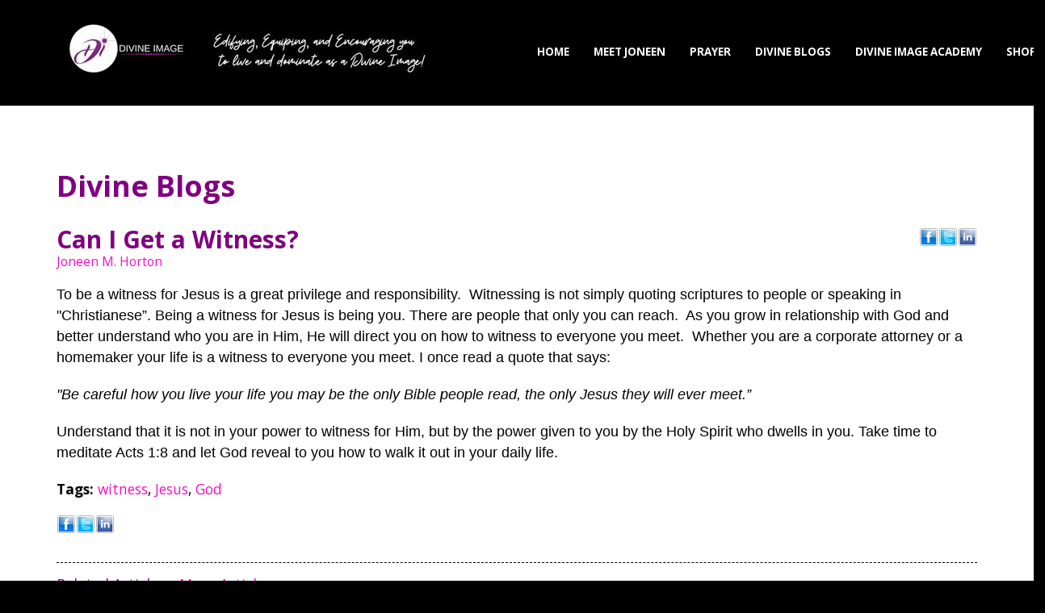

--- FILE ---
content_type: text/html; Charset=UTF-8
request_url: https://www.divineimage.org/Blog/Divine-Blogs/Divine-Blogs/Can-I-Get-a-Witness/?link=1&fldKeywords=&fldAuthor=&fldTopic=0
body_size: 4969
content:
<!DOCTYPE html>
<html lang="en">
 <head>
   <title>Can I Get a Witness?</title>
   <meta http-equiv="Content-Type" content="text/html; charset=UTF-8">
   <meta name="description" content="As you grow in relationship with God and better understand who you are in Him, He will direct you on how to witness to everyone you meet."> 
   <meta name="keywords" content="blog, Divine, writers, equip, encourage">
   <meta name="robots" content="index,follow">
   <link rel="shortcut icon" href="/images/DIfavicon.ico" />


   <meta property="og:title" content="Can I Get a Witness?" />
<meta property="og:description" content="As you grow in relationship with God and better understand who you are in Him, He will direct you on how to witness to everyone you meet." />
<meta property="og:image" content="" />
<meta property="nm:nocache" mode="" />
<meta property="nm:cid" content="91798" />
<meta property="nm:sv" content="2021" />
<link rel="canonical" href="https://www.divineimage.org/Divine-Blogs?view=post&blogid=Divine-Blogs&articleid=Can-I-Get-a-Witness&link=1&fldKeywords=&fldAuthor=&fldTopic=0" />
<script src="/lib/frameworks/jquery/jquery-3.6.3.min.js"></script>
<script src="/lib/frameworks/jquery/jquery-migrate-1.4.1.min.js"></script>
<script src="/lib/frameworks/jquery/jquery-ui-1.13.2/jquery-ui.js"></script>
<link rel="stylesheet" href="/lib/frameworks/jquery/jquery-ui-1.13.2/jquery-ui.css" Type="text/css">
<script src="/lib/common/common.js"></script>
<link type="text/css" href="//files.stablerack.com/library/fontawesome/6/css/fontawesome.min.css" rel="Stylesheet" /><link type="text/css" href="//files.stablerack.com/library/fontawesome/6/css/all.min.css" rel="Stylesheet" /><link type="text/css" href="//files.stablerack.com/library/animate/animate.min.css" rel="Stylesheet" /><meta name="viewport" content="width=device-width, initial-scale=1, maximum-scale=1, user-scalable=no" />
<link rel="stylesheet" href="/lib/frameworks/bootstrap/css/bootstrap.min.css" Type="text/css">
<link rel="stylesheet" href="/lib/frameworks/bootstrap/css/bootstrap-theme.min.css" Type="text/css">
<script src="/lib/frameworks/bootstrap/js/bootstrap.min.js"></script>
<link rel="preconnect" href="https://fonts.googleapis.com"><link rel="preconnect" href="https://fonts.gstatic.com" crossorigin><link rel="stylesheet" href="/lib/common/struxr/struxr.css" Type="text/css">
<link rel="stylesheet" href="/lib/common/struxr/global.css" Type="text/css">
<link rel="stylesheet" href="/lib/common/struxr/blocks.css" Type="text/css">
<link rel="stylesheet" href="/systemstyles.css?fldTemplateID=19257" Type="text/css">
<script src="/lib/js/cms.js"></script>
<script src="/js/formvalidation.js?v2"></script>
<script src="/lib/js/core_kit.js"></script>
<script src="/lib/js/ui_kit.js"></script>

   <link type="text/css" rel="stylesheet" href="/lib/common/tools/mmenu/src/css/jquery.mmenu.all.css" />
<script src="/lib/common/tools/mmenu/src/js/jquery.mmenu.min.all.js"></script>
<link href="https://fonts.googleapis.com/css2?family=Open+Sans:ital,wght@0,300;0,400;0,600;0,700;1,300;1,400;1,600;1,700&display=swap" rel="stylesheet">
 </head>
 <body>

<div id="page">
<!-- MAIN PAGE DIV -->

<div class="container-fluid"><div class="row"><div class="col-xs-12" id="header">
	<div class="container"><div class="row">
		<div class="col-lg-6" id="topLogo">
			<a href="/"><img src="/images/TopLogo.jpg" class="img-responsive" alt="Divine Image Media LLC" title="Divine Image Media LLC"></a>
		</div>
		<div class="col-lg-6" id="menuBar">
			<div class="visible-lg visible-md visible-sm divDropdown">
				<ul id="mainMenu"><li id="limainMenu0" class="first"><a href="/" id="amainMenu0">Home</a></li><li id="limainMenu194871" class="options1"><a href="/About" id="amainMenu194871" onclick="" title="" style="">Meet Joneen</a><ul id="mainMenu194871"><li id="limainMenu194871197422" class="first"><a href="/Divine-Image-Video" id="amainMenu194871197422" onclick="" title="" style="">Divine Image Video</a></li></ul><script>if (location.href.indexOf('/Divine-Image-Video') > 0) { $('#a194871').addClass('chosenOption'); };
</script></li><li id="limainMenu194872" class="option3"><a href="/Prayer" id="amainMenu194872" onclick="" title="" style="">Prayer</a><ul id="mainMenu194872"><li id="limainMenu194872197395" class="first"><a href="/Salvation" id="amainMenu194872197395" onclick="" title="" style="">Salvation</a></li><li id="limainMenu194872197396" class="option2"><a href="/Rededication" id="amainMenu194872197396" onclick="" title="" style="">Rededication</a></li><li id="limainMenu194872197397" class="last"><a href="/Baptism-in-the-Holy-Spirit" id="amainMenu194872197397" onclick="" title="" style="">Baptism in the Holy Spirit</a></li></ul><script>if (location.href.indexOf('/Salvation') > 0) { $('#a194872').addClass('chosenOption'); };
if (location.href.indexOf('/Rededication') > 0) { $('#a194872').addClass('chosenOption'); };
if (location.href.indexOf('/Baptism-in-the-Holy-Spirit') > 0) { $('#a194872').addClass('chosenOption'); };
</script></li><li id="limainMenu194873" class="option4"><a href="/Divine-Blogs" id="amainMenu194873" onclick="" title="" style="">Divine Blogs</a></li><li id="limainMenu194874" class="option5"><a href="/Divine-Image-Academy" id="amainMenu194874" onclick="" title="" style="">Divine Image Academy</a></li><li id="limainMenu194875" class="last"><a href="/Shop" id="amainMenu194875" onclick="" title="" style="">Shop</a></li></ul><script>if (location.href.indexOf('/About') > 0) { $('#a194871').addClass('chosenOption'); };
if (location.href.indexOf('/Prayer') > 0) { $('#a194872').addClass('chosenOption'); };
if (location.href.indexOf('/Divine-Blogs') > 0) { $('#a194873').addClass('chosenOption'); };
if (location.href.indexOf('/Divine-Image-Academy') > 0) { $('#a194874').addClass('chosenOption'); };
if (location.href.indexOf('/Shop') > 0) { $('#a194875').addClass('chosenOption'); };
</script>
			</div>
			<div class="visible-xs" id="menuicon"><a href="#menu"><span class="glyphicon glyphicon-list">&nbsp;</span>Open Menu</a></div>
			<nav class="hidden-lg hidden-md hidden-sm" id="menu">
				<ul id="slideMenu"><li id="lislideMenu0" class="first"><a href="/" id="aslideMenu0">Home</a></li><li id="lislideMenu194871" class="options1"><a href="/About" id="aslideMenu194871" onclick="" title="" style="">Meet Joneen</a><ul id="slideMenu194871"><li id="lislideMenu194871197422" class="first"><a href="/Divine-Image-Video" id="aslideMenu194871197422" onclick="" title="" style="">Divine Image Video</a></li></ul><script>if (location.href.indexOf('/Divine-Image-Video') > 0) { $('#a194871').addClass('chosenOption'); };
</script></li><li id="lislideMenu194872" class="option3"><a href="/Prayer" id="aslideMenu194872" onclick="" title="" style="">Prayer</a><ul id="slideMenu194872"><li id="lislideMenu194872197395" class="first"><a href="/Salvation" id="aslideMenu194872197395" onclick="" title="" style="">Salvation</a></li><li id="lislideMenu194872197396" class="option2"><a href="/Rededication" id="aslideMenu194872197396" onclick="" title="" style="">Rededication</a></li><li id="lislideMenu194872197397" class="last"><a href="/Baptism-in-the-Holy-Spirit" id="aslideMenu194872197397" onclick="" title="" style="">Baptism in the Holy Spirit</a></li></ul><script>if (location.href.indexOf('/Salvation') > 0) { $('#a194872').addClass('chosenOption'); };
if (location.href.indexOf('/Rededication') > 0) { $('#a194872').addClass('chosenOption'); };
if (location.href.indexOf('/Baptism-in-the-Holy-Spirit') > 0) { $('#a194872').addClass('chosenOption'); };
</script></li><li id="lislideMenu194873" class="option4"><a href="/Divine-Blogs" id="aslideMenu194873" onclick="" title="" style="">Divine Blogs</a></li><li id="lislideMenu194874" class="option5"><a href="/Divine-Image-Academy" id="aslideMenu194874" onclick="" title="" style="">Divine Image Academy</a></li><li id="lislideMenu194875" class="last"><a href="/Shop" id="aslideMenu194875" onclick="" title="" style="">Shop</a></li></ul><script>if (location.href.indexOf('/About') > 0) { $('#a194871').addClass('chosenOption'); };
if (location.href.indexOf('/Prayer') > 0) { $('#a194872').addClass('chosenOption'); };
if (location.href.indexOf('/Divine-Blogs') > 0) { $('#a194873').addClass('chosenOption'); };
if (location.href.indexOf('/Divine-Image-Academy') > 0) { $('#a194874').addClass('chosenOption'); };
if (location.href.indexOf('/Shop') > 0) { $('#a194875').addClass('chosenOption'); };
</script>
			</nav>
			<script>$(function() {$('nav#menu').mmenu();});</script>
		</div>
	</div></div>
</div></div></div>
	
<div class="container-fluid"><div class="row"><div class="col-xs-12 clearfix" id="mainBody">
	<div class="container"><div class="row"><div class="col-xs-12">
		<div class="clearfix" id="mainBodyDiv">
<h1>Divine Blogs</h1><div class="system-page system-page-194873 "><p style="text-align:center"><span style="font-size:18px"><script src="/lib/common/tools/MediaElement/build/mediaelement-and-player.min.js"></script><link rel="stylesheet" href="/lib/common/tools/MediaElement/build/mediaelementplayer.css" /><div itemscope itemtype="http://schema.org/Blog"><script src="/lib/common/tools/jsocial/jsocial.js"></script><div itemprop="description"><div><div style="border-bottom:1px dashed;padding-bottom:2em;" class="divContentListBlock divBlogPost" itemprop="blogPost" itemscope itemtype="http://schema.org/BlogPost"><div class="divContentListBlock"><div class="divSocialShare noprint" style="float:right;margin-left:25px;"></div><div itemprop="headline"><h2 class="textTitle" style="margin:0px;">Can I Get a Witness?</h2></div><div itemprop="url" class="blogArticleTitle" style="display:none;">/Blog/Divine-Blogs/Divine-Blogs/Can-I-Get-a-Witness/?link=1&fldKeywords=&fldAuthor=&fldTopic=0</div><div class="textEmphasis textSmaller blogAttributes">Joneen M. Horton</div></div><div itemprop="description" style="display:none;">As you grow in relationship with God and better understand who you are in Him, He will direct you on how to witness to everyone you meet.</div><div id="divExternalMedia"></div><div itemprop="articleBody"><p><span style="font-size:18px"><span style="font-family:Arial,Helvetica,sans-serif">To be a witness for Jesus is a great privilege and responsibility.&#160; Witnessing is not simply quoting scriptures to people or speaking in "Christianese&#8221;. Being a witness for Jesus is being you. There are people that only you can reach.&#160; As you grow in relationship with God and better understand who you are in Him, He will direct you on how to witness to everyone you meet.&#160; Whether you are a corporate attorney or a homemaker your life is a witness to everyone you meet. I once read a quote that says:</span></span></p>

<p><span style="font-size:18px"><span style="font-family:Arial,Helvetica,sans-serif"><em>"Be careful how you live your life you may be the only Bible people read, the only Jesus they will ever meet.&#8221;</em></span></span></p>

<p><span style="font-size:18px"><span style="font-family:Arial,Helvetica,sans-serif">Understand that it is not in your power to witness for Him, but by the power given to you by the Holy Spirit who dwells in you. Take time to meditate Acts 1:8 and let God reveal to you how to walk it out in your daily life.</span></span></p>
</div><div class="textSmallest"></div><div class="divContentListBlock" itemprop="keywords"><div><b>Tags:</b> <a href="http://www.divineimage.org/Divine-Blogs?blogid=Divine-Blogs&fldTag=witness">witness</a>, <a href="http://www.divineimage.org/Divine-Blogs?blogid=Divine-Blogs&fldTag=%20Jesus"> Jesus</a>, <a href="http://www.divineimage.org/Divine-Blogs?blogid=Divine-Blogs&fldTag=%20God"> God</a></div></div><div class="divSocialShare noprint"></div><div class="divClearLine"></div></div><div class="divBlogArticleComments"></div><div class="divContentListBlock divBlogArticleBackLink"><h4 style="margin-bottom:1em;">Related Articles &bull; <a href="http://www.divineimage.org/Divine-Blogs?blogid=Divine-Blogs&url=1&fldKeywords=&fldAuthor=&fldTopic=0">More Articles</a></h4><div class="divContentListBlock divBlogListEntry" itemprop="blogPost" itemscope itemtype="http://schema.org/BlogPost"><div itemprop="headline"><a href="/Blog/Divine-Blogs/Divine-Blogs/Looking-for-the-Hand-of-God/?link=1&fldKeywords=&fldAuthor=&fldTopic=0" title="Click here to read the full article"><strong class="blogArticleTitle">Looking for the Hand of God</strong></a></div><div itemprop="url" style="display:none;">/Blog/Divine-Blogs/Divine-Blogs/Looking-for-the-Hand-of-God/?link=1&fldKeywords=&fldAuthor=&fldTopic=0</div><div class="textEmphasis textSmaller blogAttributes">Joneen M. Horton</div><div class="textSmallest"></div><div itemprop="description">God is intimately and intricately involved in our daily lives. He'll be there to give you hope, peace, deliverance - whatever you need in that moment.</div><div class="divClearLine"></div></div><div class="divContentListBlock divBlogListEntry" itemprop="blogPost" itemscope itemtype="http://schema.org/BlogPost"><div itemprop="headline"><a href="/Blog/Divine-Blogs/Divine-Blogs/Got-Hope/?link=1&fldKeywords=&fldAuthor=&fldTopic=0" title="Click here to read the full article"><strong class="blogArticleTitle">Got Hope?</strong></a></div><div itemprop="url" style="display:none;">/Blog/Divine-Blogs/Divine-Blogs/Got-Hope/?link=1&fldKeywords=&fldAuthor=&fldTopic=0</div><div class="textEmphasis textSmaller blogAttributes">Joneen M. Horton</div><div class="textSmallest"></div><div itemprop="description">Let me encourage you today, to place your hope in God and you will not be disappointed.</div><div class="divClearLine"></div></div><div class="divContentListBlock divBlogListEntry" itemprop="blogPost" itemscope itemtype="http://schema.org/BlogPost"><div itemprop="headline"><a href="/Blog/Divine-Blogs/Divine-Blogs/BELIEVE/?link=1&fldKeywords=&fldAuthor=&fldTopic=0" title="Click here to read the full article"><strong class="blogArticleTitle">B.E.L.I.E.V.E.</strong></a></div><div itemprop="url" style="display:none;">/Blog/Divine-Blogs/Divine-Blogs/BELIEVE/?link=1&fldKeywords=&fldAuthor=&fldTopic=0</div><div class="textEmphasis textSmaller blogAttributes">Joneen M. Horton</div><div class="textSmallest"></div><div itemprop="description">Live life to the fullest when you BELIEVE!</div><div class="divClearLine"></div></div></div><script>$('.divSocialShare').jsocial();</script></div></div></div></span></p>

<p style="text-align:center">&#160;</p>

<p style="text-align:center">&#160;</p>

<p style="text-align:center"><span style="font-size:20px"><span style="font-family:Arial,Helvetica,sans-serif">&#160;</span></span><strong><span style="font-size:20px"><span style="font-family:Arial,Helvetica,sans-serif"><span style="line-height:107%"><span style="color:purple">Edify: To teach in such a way as to improve the mind or character</span></span></span></span></strong></p>

<p style="margin-bottom:11px; text-align:center">&#160;</p>

<p style="margin-bottom:11px; text-align:center"><strong><span style="font-size:20px"><span style="font-family:Arial,Helvetica,sans-serif"><span style="line-height:107%"><span style="color:purple">Equip: To prepare for a particular activity or problem</span></span></span></span></strong></p>

<p style="margin-bottom:11px; text-align:center">&#160;</p>

<p style="margin-bottom:11px; text-align:center"><strong><span style="font-size:20px"><span style="font-family:Arial,Helvetica,sans-serif"><span style="line-height:107%"><span style="color:purple">Encourage: To make someone more determined, hopeful, or confident</span></span></span></span></strong></p>

<p style="text-align:center"><span style="font-size:20px"><span style="font-family:Arial,Helvetica,sans-serif">&#160; &#160; &#160; &#160; &#160; &#160;</span></span></p>

<h3 style="text-align:center">&#160; &#160; &#160; &#160; &#160; &#160; &#160; &#160; &#160;</h3>

<h3 style="text-align:center">&#160;</h3>

<p style="margin-bottom:11px; text-align:center">&#160;</p>
</div><!-- 194873 -->
</div>
	</div></div></div>
</div></div></div>

<div class="container-fluid"><div class="row"><div class="col-xs-12" id="footer">
	<div class="container"><div class="row">
		<div class="col-sm-3" id="footerLogo">
			<a href="/"><img src="/images/FooterLogo.jpg" class="img-responsive" alt="Divine Image Media LLC" title="Divine Image Media LLC"></a>
		</div>
		<div class="col-sm-5" id="footerSignUpHeading">
			<p>Join the Joy Revolution! Drop your info here.</p>
		</div>
		<div class="col-sm-4" id="footerSignUp">
			<div class="_form_1"></div><script src="https://divineimage58231.activehosted.com/f/embed.php?id=1" charset="utf-8"></script>
		</div>
	</div></div>
</div></div></div>
	
<div class="container-fluid"><div class="row"><div class="col-xs-12" id="copyright">
	<div class="container"><div class="row">
		<div class="col-sm-6 social-div" id="footerSocial">
			<a target="_blank" href="https://www.facebook.com/DivineImageLife/"><img src="/images/SocIcon-Facebook.png" class="img-responsive" alt="Facebook" title="Facebook"></a>
<a target="_blank" href="https://www.instagram.com/DivineImageLife/"><img src="/images/SocIcon-Instagram.png" class="img-responsive" alt="Instagram" title="Instagram"></a>
		</div>
		<div class="col-sm-6">
			   <div class="footertext systemFooterInfo container-fluid"><div class="row"><div class="col-md-12">&copy; 2021 - 2026 Divine Image Media LLC - All Rights Reserved. </div><div class="col-md-12"><a href="http://www.netministry.com/?affiliateid=2874" target="_TOP" class="footertext systemFooterInfo">Church Websites | Ministry Websites </a> by <a href="http://www.netministry.com/?affiliateid=2874" target="_TOP" class="footertext">NetMinistry</a><a href="http://www.netministry.com" class="footertext">.</a></div></div></div>
		</div>
	</div></div>
</div></div></div>

<!-- MAIN PAGE DIV END -->
</div>

   
 </body>
</html>

--- FILE ---
content_type: text/css
request_url: https://www.divineimage.org/systemstyles.css?fldTemplateID=19257
body_size: 8650
content:
:root {--ColorSiteBG: #000000;--ColorNavigationBG: #000000;--ColorContentBG: #ffffff;--ColorOverlay1: #f1e8f1;--ColorOverlay2: #360136;--ColorNavigationBorder: #000000;--ColorSiteText: #000000;--ColorLinkText: #fc0ac8;--ColorNavigationText: #ffffff;--ColorSectionHeaders: #800080;--ColorCopyright: #ffffff;--ColorSiteBorder: #ffffff;}html, body { position:relative; height:100%; }
BODY  { font-size:13pt; font-family:Arial,Helvetica,Verdanda; color:#000000;}
TD  { font-size:13pt; font-family:Arial,Helvetica,Verdanda; color:#000000;}
TH  { font-size:13pt; font-family:Arial,Helvetica,Verdanda; color:#000000; font-weight:bold;}
A,A:Visited,A:Active,A:Hover  { color:#fc0ac8; /*text-decoration:underline;*/}
A.navlinks3,A.navlinks3:Visited,A.navlinks3:Active { text-decoration:none;}
A.navlinks3:Hover { text-decoration:underline;}
A.navlinks4,A.navlinks4:Visited,A.navlinks4:Active { text-decoration:none;}
A.navlinks4:Hover { text-decoration:underline;}
.sectiontitle  { font-weight:bold; color:#800080;}
.sectiontitle2  { font-weight:bold; font-size:14pt; color:#800080;}
.greyout  { /*color:#999999;*/    opacity:0.5;}
.navlinks  { font-weight:bold; color:#ffffff;}
.navlinks2  { font-weight:bold; color:ffffff; font-size:10pt;}
.navlinks3  { font-weight:bold; color:ffffff; font-size:10pt; text-decoration:none;}
.navlinks4  { font-weight:bold; color:#ffffff; font-size:13pt; text-decoration:none;}
A.navlinks  { font-weight:bold; color:#ffffff;}
A.navlinks:visited  { font-weight:bold; color:#ffffff;}
A.navlinks:active  { font-weight:bold; color:#ffffff;}
A.navlinks:hover  { font-weight:bold; color:#ffffff;}
A.navlinks2:visited  { font-weight:bold; color:#ffffff;}
A.navlinks2:active  { font-weight:bold; color:#ffffff;}
A.navlinks2:hover  { font-weight:bold; color:#ffffff;}
A.navlinks3:visited  { font-weight:bold; color:#ffffff;}
A.navlinks3:active  { font-weight:bold; color:#ffffff;}
A.navlinks3:hover  { font-weight:bold; color:#ffffff;}
A.navlinks4:visited  { font-weight:bold; color:#ffffff;}
A.navlinks4:active  { font-weight:bold; color:#ffffff;}
A.navlinks4:hover  { font-weight:bold; color:#ffffff;}
.title  { font-size:14pt; font-weight:bold; color:#fc0ac8;}
 h1, h2, h3, h4, h5, h6, h7 { color:#800080; }
.bigboldblack  { font-size:12pt; font-weight:bold; color:#000000;}
.bigbold2  { font-size:12pt; font-weight:bold; color:#800080;}
.bigbold  { font-size:10pt; font-weight:bold; color:#800080;}
.revbigbold  { font-size:10pt; font-weight:bold; color:#ffffff;}
.smalltext  { font-size:13pt;}
.footertext  { font-weight:bold; font-size:8pt; color:#ffffff; margin-top:2em; text-align:center;}
A.footertext  { font-weight:bold; color:#ffffff;}
A.footertext:visited  { font-weight:bold; color:#ffffff;}
A.footertext:active  { font-weight:bold; color:#ffffff;}
A.footertext:hover  { font-weight:bold; color:#ffffff;}
.pages  { font-weight:bold; font-size:7pt; color:#f1e8f1;}
.sectionbullet  { font-weight:bold; color:#f1e8f1;}
.navcolorbuttons { font-size:8pt; border-left:1px solid #000; border-right:1px solid #000; border-top:1px solid #000; border-bottom:1px solid #000; background-color:#800080; color:#ffffff;}
.xml-icon {     padding:0px 3px 1px 3px;    margin:0;    text-align:center; font-family:Tahoma, Verdana, Arial, Helvetica, sans-serif; font-size:11px; font-weight:bold; color:#fff; background-color:#ff6600;    border:1px solid;    border-color:#ffc8a4 #3f1a01 #3f1a01 #ffc8a4;    cursor:pointer;}
.button-icon {     padding:0px 3px 1px 3px;    margin:0;    text-decoration:none; text-align:center; font-family:Tahoma, Verdana, Arial, Helvetica, sans-serif; font-size:11px;    font-weight:bold;    color:#fff;    background-color:#cccccc;    border:1px solid;    border-color:#ffc8a4 #3f1a01 #3f1a01 #ffc8a4;    cursor:pointer;}
/* ----------- Version Upgrade Styles ----------------------- */
/* TEXT STYLES */
.EmphasisText {    color:#fc0ac8;    font-weight:bold;}
.CaptionText {    color:#800080;    font-weight:bold;}
.ReverseText {    color:#ffffff;}
/* BOXES */
.ContainerBox {    border:1px solid #000000;     background-color:#f1e8f1;     overflow:auto;}
.ContainerBoxClear {    border:1px solid #000000;     overflow:auto;}
.ContainerContentBG {    border:1px solid #ffffff;     overflow:auto;}
.ContainerBoxReverse,A.ControlBoxReverse:Link,A.ControlBoxReverse:Visited,A.ControlBoxReverse:Active,A.ControlBoxReverse:Hover {    border:1px solid #ffffff;     background-color:#{#ColorColorSiteText};     color:#f1e8f1;    /*overflow:auto;*/}
.DataContainerBox {    border-top:1px solid #800080;}
/* SYSTEM BUTTONS */
.StoreButton,A.StoreButton,A.StoreButton:Active,A.StoreButton:Visited {    padding:5px;    color:#ffffff;    border:1px solid #ffffff;    background-color:#ffffff;     font-size:9pt;    font-family:Arial,Helvetica,verdana;    font-weight:bold;    text-decoration:none;}
.A.StoreButton:Hover {    background-color:#ffffff;    color:#ffffff;}
.RSSBUTTON,A.RSSBUTTON,A.RSSBUTTON:Link,A.RSSBUTTON:Active,A.RSSBUTTON:Visited {    display:inline-block;    color:#ffffff;    text-decoration:none;    font-size:8pt;    border:1px solid #ae6103;    padding:2px 3px;    font-weight:bold;    background-color:#ffa02d;    padding:3px 5px 3px 5px;    }
A.RSSBUTTON:Hover{    color:#ffffff;    background-color:#ae6103;}
.SystemButtonLink,A.SystemButtonLink:Link,A.SystemButtonLink:Active,A.SystemButtonLink:Visited {    display:inline-block;    text-decoration:none;    font-weight:bold;    padding:5px;    border:1px solid #ffffff;    background-color:#800080;    color:#f1e8f1;    width:auto;    font-size:7pt;    font-family:Verdana;}
A.SystemButtonLink:Hover {    background-color:#f1e8f1;    color:#800080;}
.SystemButtonLinkColor,A.SystemButtonLinkColor:Link,A.SystemButtonLinkColor:Active,A.SystemButtonLinkColor:Visited {    display:inline-block;    text-decoration:none;    font-weight:bold;    padding:5px;      border:1px solid #ffffff;    background-color:#fc0ac8;    color:#f1e8f1;     width:auto;    font-size:7pt;    font-family:Verdana;}
A.SystemButtonLinkColor:Hover {    background-color:#f1e8f1;    color:#fc0ac8;}
A.PageNumberBlock,A.PageNumberBlock:Link,A.PageNumberBlock:Active,A.PageNumberBlock:Visited {    border:1px solid #ffffff;    background-color:#f1e8f1;    color:#000000;    font-weight:bold;    text-decoration:none;    padding:2px;    margin:3px;    font-size:7pt;}
A.PageNumberBlock:Hover {    background-color:#f1e8f1;    color:#000000;}
A.PageNumberBlockSelected,A.PageNumberBlockSelected:Link,A.PageNumberBlockSelected:Active,A.PageNumberBlockSelected:Visited,A.PageNumberBlockSelected:Hover {    border:1px solid #ffffff;    background-color:#000000;    color:#f1e8f1;    font-weight:bold;   text-decoration:none;    padding:2px;    margin:3px;    font-size:7pt;}
/* CELLS AND BACKGROUNDS */
.CellColor1 {    background-color:#000000;}
.CellColor2 {    background-color:#ffffff;}
.CellColor3 {    background-color:#f1e8f1;}
.CellColor4 {    background-color:#360136;}
.CellColor7 {    background-color:#fc0ac8;}
.CellColor9 {    background-color:#800080;}
/* FORM ELEMENTS */
input.SmallForm {    font-size:.8em;}
select.SmallForm {     font-size:.8em;}
textarea.SmallForm {     font-size:1em;}
input.SmallFormYellow {    font-size:.8em;    background-color:#feffcc;}
select.SmallFormYellow {     font-size:.8em;    background-color:#feffcc;}
input.LargeForm {    font-size:1.5em;}
select.LargeForm {    font-size:1.5em;}
textarea.LargeForm {    font-size:1.5em;}
.floatclear { display:block; height:0px; clear:both;}
.PNGFix {    behavior:url(/lib/css/iepngfix.htc);}
/* Version 5 Styles */
.divSiteLoader {    position:absolute;    top:0px;    bottom:0px;    left:0px;    right:0px;    z-index:9999;    font-size:48pt;    text-align:center;    color:#ffffff;    background-color:#000000;    opacity:0.5;}
a img {    border:0px;}
img {    /*max-width:100%;*/}
.divContentListBlock {    margin-bottom:1em;}
.divContentListBlock .title {    font-size:1em;    font-weight:bold;}
.textEmphasis {    color:#fc0ac8;}
.textSmaller {    font-size:0.9em;}
.textSmallest {    font-size:0.8em;}
.divSearchBar {    background-color:#f1e8f1;    color:#000000;    font-weight:bold;    padding:1.5em 2em 1em;}
.divClearLine {    clear:both;}
.divFloatLine {    float:left;    margin-right:2em;}
.aButton {    display:inline-block;    padding:5px 10px;    font-size:1.2em;    background-color:#800080;    color:#f1e8f1;    cursor:pointer;}
.formApp {    margin:0px;    padding:0px;}
.formApp .caption {    font-size:0.8em; opacity:0.75;}
.formApp .caption, .formApp .field {    margin-bottom:0.5em;}
.formApp .field input[type=text], .formApp .field input[type=password], .formApp .field select, .formApp .field textarea {    padding:5px;    }
.formApp .field input[type=submit], .formApp .field input[type=button] {    padding:5px 10px;}
.formApp .textarea textarea {    width:90%;    min-height:75px;}
.formApp .controls {    margin-top:1em;}
.formApp .controls input[type=submit], .formApp .controls input[type=button], .formAppButton {    padding:9px 18px;    border:0px;    background-color:#fc0ac8;    color:#ffffff;}
.formApp .controls input[type=submit]:hover, .formApp .controls input[type=button]:hover, .formAppButton:hover {    color:#ffffff;    background-color:#800080;}
.divBlogAuthorBox {    padding:15px;    margin:1em 0px;    background-color:#f1e8f1;}
.appButton, a.appButton, a.appButtonLarge {   background-image:none; text-shadow:none; border:0px; padding:0.5em 1em;    border:0px;    background-color:#fc0ac8;    color:#ffffff;    font-size:0.8em;    text-decoration:none;    display:inline-block;    cursor:pointer;    text-align:center;}
.appButton:hover, a.appButton:hover, a.appButtonLarge:hover,.appButton:active, a.appButton:active, a.appButtonLarge:active,.appButton:focus, a.appButton:focus, a.appButtonLarge:focus .btn.appButton:hover {    color:#ffffff;    background-color:#800080;}
a.appButtonLarge {    display:block;    padding:25px;    font-size:1.8em;    margin-bottom:0.5em;}
.btn.appButton, a.btn.appButton { padding:6px 12px; font-size:14px; }
a.appControl {    cursor:pointer;    text-decoration:none;}
.tableApp {    width:100%;    border:0px;    border-collapse: collapse;    border-collapse:separate;    border-spacing:1px;}
.tableApp th {    padding:8px;    text-align:left;    background-color:#800080;    color:#ffffff;    font-size:0.9em;    margin:1px;}
.tableApp td {    padding:8px;    background-color:#f1e8f1;    margin:1px;}
.divPrayerCounter {    display:inline-block;    font-size:10pt;}
.divShadeBox {    padding:15px;    background-color:#f1e8f1;}
.divDropdown ul {    margin:0px;    padding:0px;    list-style:none;    position:relative;    z-index:9999;}
.divDropdown ul li {    display:inline-block;    *display:inline;    position:relative;}
.divDropdown ul li a {    display:inline-block;    text-decoration:none;}
.divDropdown ul li ul {    display:none;    position:absolute;    top:100%;    left:0px;}
.divDropdown ul li:hover ul {    display:block;    color:#ffffff;}
.divDropdown ul li ul li {    position:relative;    width:100%;}
.divDropdown ul li ul li a {    width:100%;white-space:nowrap;}
.divDropdown ul li ul li ul, .divDropdown ul li:hover ul li ul {    display:none;    left:100%;    top:0px;}
.divDropdown ul li ul li:hover ul {    display:block;}
.divDropdown ul li ul li ul li ul, .divDropdown ul li:hover ul li ul li ul {    display:none;    left:100%;    top:0px;}
.divDropdown ul li ul li ul li:hover ul {    display:block;}
#TempTemplate .divDropdown ul li ul li a {    background-color:rgba(0,0,0,1);color:#ffffff; text-align:left;}
#TempTemplate .divDropdown ul li ul li a:hover {    background-color:rgba(50,50,50,1);color:#ffffff; text-align:left;}
.system-dropdown-menu ul {    margin:0px;    padding:0px;    list-style:none;    position:relative;    z-index:9999;}
.system-dropdown-menu ul li {    display:inline-block;    *display:inline;    position:relative;}
.system-dropdown-menu ul li a {    display:inline-block;    text-decoration:none;}
.system-dropdown-menu ul li ul {    display:none;    position:absolute;    top:100%;    left:0px;}
.system-dropdown-menu ul li:hover ul {    display:block;    color:#ffffff;}
.system-dropdown-menu ul li ul li {    position:relative;    width:100%;}
.system-dropdown-menu ul li ul li a {    width:100%;}
.system-dropdown-menu ul li ul li ul, .system-dropdown-menu ul li:hover ul li ul {    display:none;    left:100%;    top:0px;}
.system-dropdown-menu ul li ul li:hover ul {    display:block;}
.system-dropdown-menu ul li ul li ul li ul, .system-dropdown-menu ul li:hover ul li ul li ul {    display:none;    left:100%;    top:0px;}
.system-dropdown-menu ul li ul li ul li:hover ul {    display:block;}
.system-dropdown-menu ul li ul li ul li a { white-space:nowrap; text-align:left; padding:0.5em 1em; background-color:rgba(0,0,0,.75); color:#ffffff; }
.tableCalendar {    width:100%;    border-collapse:collapse;}
.tableCalendar th {    width:14.28%;    font-size:0.8em;    background-color:#800080;    color:#ffffff;    padding:5px;}
.tableCalendar td {    font-size:0.8em;    background-color:#ffffff;    margin:1px;    border:1px solid #f1e8f1;    min-height:90px;}
.tableCalendar td.past {    background-color:#f1e8f1;    color:#999999;}
.tableCalendar td.past a{    color:#999999;}
.tableCalendar td .monthDay {    text-align:right;    padding:5px;    background-color:#f1e8f1;    color:#800080;}
.tableCalendar .divCalendarMonthEntry {    padding:5px;}
.divCalendarOptionLinks {    font-size:0.9em;}
.divAppDirectorySummaryProfile { font-size:0.8em; }
.divAppDirectorySummaryProfile .profilePhoto {    float:left;    margin-right:25px;   margin-bottom:25px;}
.divAppDirectorySummaryProfile .profilePhoto a img {    border:0px;}
.divAppDirectorySummaryProfile .name{    font-weight:bold;    font-size:1.2em;}
.divAppDirectorySummaryProfile .name a {    text-decoration:none;}
.divAppDirectorySummaryProfile .name a:hover {    text-decoration:underline;}
.divAppDirectorySummaryProfile .jobTitle{    font-weight:bold;}
.divAppDirectorySummaryProfile .website{    font-weight:bold;}
.divAppDirectorySummaryProfile .email{   font-weight:bold;}
.divAppDirectorySummaryProfile .bioShort{    padding-right:25px;    margin-top:1em;    margin-bottom:1em;    font-size:0.9em;    overflow:hidden;}
.divAppDirectoryProfile {}
.divAppDirectoryProfile .profilePhoto{    float:right;    margin-left:25px;    margin-bottom:25px;}
.divAppDirectoryProfile h2.name {    margin:0px;}
.divAppDirectoryProfile .jobTitle {    font-weight:bold;    margin-bottom:1em;}
.divAppStorePages {    text-align:right;    font-size:14pt;}
.divAppStorePages .page {    display:inline-block;    padding:5px;}
.divAppStorePages .page:hover {}
.divAppStorePages .page a {    display:inline-block;}
.divBlogRollEntry {    margin-bottom:4em;}
.divBlogRollEntry h2 {    margin-bottom:0px;}
.divAppSubscriptions {    margin-bottom:1em;}
.divAppSubscriptions .name {    font-weight:bold;}
#divCollectionMessage {    position:absolute;    position:fixed;    top:0px;    bottom:0px;    left:0px;    right:0px;    background-image:url('/lib/common/images/collectionDivBG.png');    z-index:9998;}
#divCollectionMessageInner {    position:absolute;    top:0px;    left:0px;    width:800px;    height:600px;    background-color:#000000;    z-index:9999;    color:#ffffff;    padding:50px;    text-align:left;    font-size:12pt;    font-family:Arial,Helvetica,sans-serif;    line-height:normal;    overflow:auto;}
#divCollectionMessageInner h2 {    font-family:Arial,Helvetica,sans-serif;    color:#ff9999;    line-height:normal;}
#divCollectionMessageInner .buttonsProceed a {    display:inline-block;    padding:10px 20px;    background-color:#660000;    color:#ffffff;    text-decoration:none;}
#divCollectionMessageInner .buttonsProceed a:hover {    background-color:#330000;}
.divPost {    margin-bottom:1em;}
.divPost .image {    float:left;    margin:0px 10px 10px 0px;}
.divPost .image img {}
.divPost .postBody {    width:100%;}
.divPost .postTitle {    font-size:1.1em;    font-weight:bold;}
.divPost .post {    margin:0.25em 0px;}
.divPost .postDate {    color:#999999;    font-size:0.8em;}
.divSocialNetworkMessageBox {    margin-bottom:1em;    background-color:#f1e8f1;    padding:15px 30px 15px 15px;}
.divSocialNetworkToolbar {    background-color:#f1e8f1;    color:#ffffff;    margin-bottom:1em;    padding:15px;    position:relative;    white-space:nowrap;}
#divSocialNetworkSearchResults {    position:absolute;    height:250px;    bottom:-250px;    width:100%;    background-color:#800080;    left:0px;    z-index:999;    overflow:auto;    display:none;}
#divSocialNetworkSearchResultsClose {    position:absolute;    left:0px;right:0px;    bottom:-275px;    z-index:9999;    text-align:right;    display:none;}
.divSocialNetworkToolbar .profileButton, .divSocialNetworkToolbar .signInButton {    float:left;}
.divSocialNetworkToolbar .signOutButton {    float:right;}
.divSocialNetworkToolbar .searchArea {    padding:0px 115px 0px 200px;}
.divSocialNetworkToolbar .signInArea {    float:left;}
.divSocialNetworkToolbar .searchArea input[type=text] {}
.divSocialNetworkToolbar .signInArea input[type=text], .divSocialNetworkToolbar .signInArea input[type=password] {    border:1px solid color:#999999;    padding:5px;    margin-right:5px;    vertical-align:middle;}
.divSocialNetworkMessageBox .photoArea {    float:left;}
.divSocialNetworkMessageBox .messageArea {    padding-left:65px;}
.divSocialNetworkMessageBox .caption {    margin-bottom:0.25em;    font-size:0.8em;}
.divSocialNetworkMessageBox form input[type=text] {    margin-bottom:0.5em;}
.divSocialNetworkMessageBox form input[type=text], .divSocialNetworkMessageBox form input[type=password], .divSocialNetworkMessageBox form textarea {    border:1px solid #999999;    font-family:Arial,Helvetica,sans-serif;    padding:5px;}
.divAppRacesSponsorshipLevel {}
.divAppRacesSponsorshipLevel .title {    font-size:1.2em;}
.divAppRacesSponsorshipLevel .instructions {    font-size:0.8em;}
.divAppRacesSponsorshipLevel .choose {    font-weight:bold;    font-size:0.8em;}
.divAppRacesSponsorshipLevel .choose input[type=radio] {    vertical-align:middle;}
.divFormCaption {    font-size:0.8em;    margin-bottom:0.5em;}
.divFormField {    margin-bottom:0.5em;}
.divFormField input[type=text], .divFormField input[type=password], .divFormField select, .divFormField textarea {    padding:5px;}
.divFormField textarea {    width:90%;}
.divFormField input[type=submit], .divFormField input[type=button] {    padding:10px 20px;}
.appLaunchButton {    padding:10px 20px;}
fieldset {    padding:25px;    margin-bottom:1em;}
fieldset legend {    font-weight:bold;    color:#999999;}
.requiredField:after {    content: ' *';    color:#fc0ac8;}
.divParallax {  background-attachment: fixed;  background-position: center center;  background-size: cover;}
.divTopBottomDivider {    padding:1em 0px;    margin:1em 0px;    border-top:1px solid #f1e8f1;    border-bottom:1px solid #f1e8f1;}
.full-width { width: 100vw; position: relative; left: 50%; right: 50%; margin-left: -50vw; margin-right: -50vw; }
.fb_iframe_widget iframe {  width:100%;}
@media print {    .noprint {        display:none;    }}
@media screen and (max-width:420px) { .img-responsive { max-width:100% !important;} }
@media only screen and (max-width: 767px) { .divBlogAuthorBox h3 { text-align:center; } .divBlogAuthorBox img { margin:0px auto; } }
.flex-row {    display: flex;    flex-wrap: wrap;}
.flex-row > [class*='col-'] {    display: flex;    flex-direction: column;}
.flex-row.row:after, .flex-row.row:before {    display: flex;}
#divSiteModal {    position:fixed;     z-index:999;     top:0px;     bottom:0px;     left:0px;     right: 0px;     background-color:rgba(255,255,255,.95);     padding:2em;     display:none;    overflow:auto;}
#divSiteModalClose {    position:absolute;    right:15px;    top:15px;}
.wireframe-preview {    padding:2em 0px;    background-color:rgba(0,0,0,.10);    text-align:center;    color:rgba(0,0,0,.25);    font-size:0.8em;}
form.system-niceform  { padding:2em;border:1px solid rgba(0,0,0,.10);background-color:rgba(0,0,0,.05); } form.system-niceform label { opacity:0.75; font-size:0.8em; } form.system-niceform .btn { background-image:none; text-shadow:none; border:0px; } 
a.btn-primary, a.btn-success, a.btn-info, a.btn-warning, a.btn-danger { color:#ffffff; }
.system-content-box { padding:2em;background-color:rgba(0,0,0,.05);margin-bottom:1em; }.system-content-box h3 { margin-top:0px; font-weight:bold; }img.system-spot-image, .system-spot-image img { border:1px solid rgba(0,0,0,.15); padding:2px; }.center-popup-content { height: 100%; width: 100%; max-width: 600px; max-height: 600px; position: absolute; left: 50%; top: 50%; transform: translate(-50%, -50%); background-color:#ffffff; padding:2em; overflow:auto; }.center-popup-content .close-button { position:fixed; right:1em; top:1em; cursor:pointer;font-size:1.5em; }.center-popup-content .content {  }.center-popup-wrapper { width: 100%; height: 100%; position: fixed; top: 0px; left: 0px; z-index: 99999; background: rgba(0, 0, 0, 0.9); display: flex; overflow: auto; flex-direction: column; opacity: 1; -webkit-backdrop-filter: blur(5px); backdrop-filter: blur(5px); visibility:hidden; }figure.auto-caption { margin-bottom:2em !important; width:100% !important; }figure.auto-caption figcaption { display:block;font-size:0.6em; text-align:center; padding:0.5em; color: rgba(150,150,150, 1); background-color:rgba(0,0,0,.05); }figure.auto-caption figcaption a { color: rgba(150,150,150, 1) !important; text-decoration:none; }.btn, .btn-primary, btn-success, .btn-danger, .btn-warning, .btn-info { background-image:none;text-shadow:none;border:0; }.btn-site, a.btn-site  { background-color:var(--ColorSectionHeaders);color:var(--ColorContentBG); }.btn-site:hover, a.btn-site:hover  { background-color:var(--ColorLinkText);color:var(--ColorContentBG); }.growEffect {  transition: all 0.25s ease; }.growEffect:hover {  -webkit-transform:scale(1.05); transform:scale(1.05); transition: all 0.25s ease; }.placeholder-16-9 { --w: 16; --h: 9; width:100%;aspect-ratio: var(--w) / var(--h); background-color:rgba(0,0,0,.25); } .placeholder-9-16 { --w: 9; --h: 16;width:100%;aspect-ratio: var(--w) / var(--h); background-color:rgba(0,0,0,.25);} .placeholder-1-1 { --w: 1; --h: 1;width:100%;aspect-ratio: var(--w) / var(--h); background-color:rgba(0,0,0,.25);} .placeholder-crop { --fx: 50%; --fy: 50%; width: 100%; aspect-ratio: var(--w) / var(--h); position: relative; overflow: hidden; display: block; } .placeholder-crop > img { width: 100% !important; height: 100% !important; object-fit: cover; object-position: var(--fx) var(--fy); display: block; }


/* Inherited Custom CSS from Template ID #19256 */

@charset "utf-8";
/* CSS Document */

/* Secondary Forms Styles */
.siteforms label {font-weight: inherit;}
.siteforms .sub-label {font-size: 0.8em; opacity:.7;}
.siteforms p {margin: 10px 0;}

.siteforms input,
.siteforms select,
.siteforms textarea {margin: 0 0 8px;}

.siteforms textarea {resize: none; margin: 0 0 10px 0;}
.siteforms .input-group input[type="text"] {margin: 0;}
  
.siteforms .checkbox-inline label,
.siteforms .checkbox label,
.siteforms .radio-inline label,
.siteforms .radio label {font-weight: normal;}
 
.siteforms .radio-inline input,
.siteforms .radio input,
.siteforms .checkbox-inline input,
.siteforms .checkbox input {margin: 4px 0 8px -20px;}
.siteforms .radio-inline,
.siteforms .checkbox-inline {margin:10px 0; margin-left:15px;}

/* General Site Styles */
body {
	margin: 0;
	padding: 0;
	background-color: #000;
	font-family: 'Open Sans', 'Arial', 'Tahoma', 'serif';
}
p {margin-bottom: 20px;}
#mainBody {background-color: #fff;}
#mainBodyDiv {padding: 60px 0 100px 0;}
a, a:hover, a:focus {text-decoration: none;}
h1 {margin-bottom: 30px;}
#mainBodyDiv h1,
#mainBodyDiv h2,
#mainBodyDiv h3 {font-weight: bold;}
a:hover {color: #800080;}

/* ====== Header Styles ====== */
#header {
	display: block;
	z-index: 998;
}
#topLogo img {
	display: inline-block;
	padding: 20px 0 30px 0;
}

/* ====== Main Menu Styles ====== */

#menuBar {
	margin-top: 40px;
	margin-bottom: 20px;
}
#mainMenu,
#menuicon {
	text-transform: uppercase;
	font-weight: bold;
	text-align: right;
	z-index: 999;  white-space: nowrap; /* Ensure menu items stay on one line */
}
#mainMenu li a,
#menuicon a {
	color: #fff;
	font-size: 10pt;
	 padding: 15px 10px; /* Adjust padding for better spacing */
    margin-right: 10px; /* Adjust margin for better spacing */
	display: inline-block;
}
#mainMenu li:last-child a,
#menuicon a,
#mainMenu li ul li a {
	margin-right: 0;
}
#mainMenu li a:hover,
#menuicon a:hover,
#mainMenu li:hover > a {
	color: #fc0ac8;
}
#menuicon span {
	font-size: 1em;
	margin-top: -1px;
	float: inherit;
}

#mainMenu li ul {display: none;}

/* ====== Dropdown Menu Styles ====== */
/*
#mainMenu li ul { 
	text-align: left;
	z-index: 9999;
}
#mainMenu li ul li a {
	white-space: nowrap;
	color: #000;
	background-color: #eee;
	padding: 10px 15px;
}
#mainMenu li ul li a:hover {
	color: #000;
	background-color: #ddd;
}
#mainMenu li ul li ul,
#mainMenu li:hover ul li ul,
#mainMenu li ul li:hover ul {display: none;}
*/

#footer {
	background-color: #360136;
	padding-top: 30px;
	color: #fff;
}
#footerLogo img {
	padding-top: 10px;
}
/* ====== Custom Form Styles ====== */
#footerSignUpHeading {
	margin-top: 45px;
	margin-bottom: 30px;
	font-size: 1.1em;
	letter-spacing: 0.05em;
}
#footerSignUp {
	margin-bottom: 30px;
}
#footerSignUp ._form-title {
	color: #fff;
}
#footerSignUp ._form-label {
	font-weight: normal;
	color: #fff;
	font-size: 0.8em;
}
.customform .form-control {
    padding: 6px 12px;
    font-size: 0.8em;
    color: #646464;
    border: none;
    border-radius: 10px;
    box-shadow: none;
}
#footerSignUp ._field-wrapper #fullname,
#footerSignUp ._field-wrapper #email {
	padding: 6px 12px;
    color: #646464;
  	height: 42px;
  	font-weight: normal;
    border: none;
    border-radius: 10px;
    box-shadow: none;
}
#footerSignUp ._field-wrapper #fullname::placeholder,
#footerSignUp ._field-wrapper #email::placeholder { /* Chrome, Firefox, Opera, Safari 10.1+ */
  font-weight: normal;
}
#footerSignUp ._field-wrapper #fullname:-ms-input-placeholder,
#footerSignUp ._field-wrapper #email:-ms-input-placeholder { /* Internet Explorer 10-11 */
  color: #fff;
}
#footerSignUp ._field-wrapper #fullname::-ms-input-placeholder,
#footerSignUp ._field-wrapper #email::-ms-input-placeholder { /* Internet Explorer 10-11 */
  color: #fff;
}
#footerSignUp ._form-branding {
	margin-top: 15px !important;
}
.customform input.form-control {height: 45px;}
.customform textarea {resize: none;}
.customform .form-control,
.customform .submitdiv {margin: 0 0 10px 0;}
.customform .submitdiv input[type="submit"],
#footerSignUp #_form_1_submit {
	text-shadow: none;
	line-height: 1em;
	border: none;
	width: 100%;
  	margin-top: 10px;
	font-size: 11pt;
	padding: 15px 5px !important;
	font-weight: bold;
	letter-spacing: 0.05em;
	border-radius: 30px !important;
	text-transform: uppercase;
	color: #fff;
	background: #ff04d3 !important;
}
.customform .submitdiv input[type="submit"]:hover,
#footerSignUp #_form_1_submit:hover {
	color: #000 !important;
	background: #fff !important;
}

/* ====== Footer Styles ====== */
.social-div {
	color: #fff;
}
.social-div img {
	margin: 0 15px;
	display: inline-block;
}
#footerSocial {
	margin: 35px 0;
}
.footertext {
	font-size: 0.8em;
	margin: 50px 0;
	text-align: right;
	font-weight: normal;
}
.footertext a {
	text-decoration: underline;
}
.footertext a:hover {
	text-decoration: none;
	color: #fc0ac8;
}

/* ====== Homepage Styles ====== */

#fixedSocial {
	padding: 30px 15px;
	text-align: center;
	position: absolute;
	top: 0;
	right: 0;
	z-index: 999;
	height: 100%;
	vertical-align: middle;
}
#fixedSocial a {
	transition: all 0.3s ease;
}
#fixedSocial img {
	display: block;
	margin: 50px auto 50px auto;
	width: inherit;
}
#hpBanner h1 {
	margin: 0;
}
#hpBanner img {
	width: 100%;
  	height: auto;
}
#hpNews {
	background-color: #fff;
	padding-top: 70px;
}
#hpNews .macroDataViewResultsNotFound {
	display: block;
  	margin-bottom: 40px;
  	padding: 0 15px;
	font-size: 0.8em;
	color: #000;
	text-align: center;
}
#hpNewsHeading h2 {
    font-size: 1.5em;
	text-align: center;
	margin-bottom: 25px;
}
#hpNewsHeading hr {
	width: 168px;
	border-top: 4px solid #fc0ac8;
	margin-bottom: 50px;
}
.macroDataViewResultsNotFound {
	color: #fff;
  	display: block;
    text-align: center;
}
.article {
	font-size: 0.9em;
	text-align: center;
	margin-bottom: 40px;
}
.article h3 {
	font-weight: bold;
	font-size: 1.2em;
	margin-bottom: 0;
}
.article h3 a {
	color: #fc0ac8;
	font-size: 1em;
	margin-bottom: 0;
	text-transform: none;
	letter-spacing: 0.05em;
}
.article h3 a:hover {
	color: #0080ec;
}
.article-date {
	font-size: 0.9em;
	letter-spacing: 0.05em;
	margin-bottom: 20px;
	display: inline-block;
}
.purple-btn {
	display: inline-block;
	font-size: 11pt;
	color: #fff;
	border-radius: 10px;
	background-color: #800080;
	padding: 12px 40px;
	text-transform: uppercase;
	font-weight: bold;
	text-align: center;
}
.purple-btn:hover {
	color: #fff;
	background-color: #ff04d3;
}
#hpDirectives {
	background-color: #f1e8f1;
	padding-top: 40px;
}
.flex-row.row {
	 display: flex;
	 flex-wrap: wrap;
}
.flex-row.row:after, 
.flex-row.row:before {
	 display: flex;
  }
.flex-row.row > [class*='col-'] {
	 display: flex;
	 flex-direction: column;
}
.flex-row.row .dir {
	flex: 1 0 auto;
  	flex-direction: column;
}
.dir {
	font-size: 0.8em;
	background-color: #fff;
	text-align: center;
	padding-top: 15px;
	padding-bottom: 15px;
	margin-bottom: 40px;
}
.dir img {
	display: inline-block;
}
.dir h3 {
	margin-top: 50px;
	color: #000;
	font-size: 1.7em;
}
.dir .dir-btn a {
	background-color: transparent;
	color: #ff04d3;
	border-radius: 30px;
	border: 1px solid #ff04d3;
	font-size: 1em;
	font-weight: 600;
	display: inline-block;
	padding: 10px 30px;
	margin: 30px 0;
}
.dir .dir-btn a:hover {
	color: #fff;
	background-color: #ff04d3;
}
#hpBody {
	background-color: #fff;
	padding-top: 80px;
}
#welcomeImg {
	text-align: center;
}
#welcomeImg img {
	display: inline-block;
	margin-bottom: 2em;
}
#hpContent {
	margin-bottom: 40px;
	padding-left: 25px;
}
#hpContent h2 {
	font-size: 2.6em;
	color: #800080;
	margin-top: 75px;
	margin-bottom: 30px;
}
#hpContent hr {
	width: 168px;
	border-top: 4px solid #fc0ac8;
	margin-bottom: 50px;
	margin-left: 0;
}
/* ====== Custom Responsive Styles ====== */
@media screen and (max-width:1200px) {
	#topLogo, #mainMenu, #menuicon {text-align: center;}
	#menuBar {margin-top: 0;}
	#mainMenu li a {}
	#hpBanner img {height: 368px; width: auto; object-fit: cover;}
}
@media screen and (max-width:992px) {
	.flex-row.row, .flex-row.row > [class*='col-'] {display:block;}
	.flex-row.row .dir {display: inline-block; width: 100%;}
}
@media screen and (max-width:768px) {
	.footertext, .social-div {text-align: center;}
	.social-div {margin-top: 0;}
	#hpBanner img {height: auto; width: 100%; object-fit: cover;}
	#fixedSocial {position: relative; padding-top: 0;}
	#fixedSocial img {display: inline-block; margin: 0 10px;}
}
@media screen and (max-width:342px) {
	body {word-wrap: break-word;}
}





















/* Custom CSS from Template ID #19257 */



--- FILE ---
content_type: text/javascript;charset=UTF-8
request_url: https://divineimage58231.activehosted.com/f/embed.php?id=1
body_size: 9819
content:
window.cfields = [];
window._show_thank_you = function(id, message, trackcmp_url, email) {
    var form = document.getElementById('_form_' + id + '_'), thank_you = form.querySelector('._form-thank-you');
    form.querySelector('._form-content').style.display = 'none';
    thank_you.innerHTML = message;
    thank_you.style.display = 'block';
    const vgoAlias = typeof visitorGlobalObjectAlias === 'undefined' ? 'vgo' : visitorGlobalObjectAlias;
    var visitorObject = window[vgoAlias];
    if (email && typeof visitorObject !== 'undefined') {
        visitorObject('setEmail', email);
        visitorObject('update');
    } else if (typeof(trackcmp_url) != 'undefined' && trackcmp_url) {
        // Site tracking URL to use after inline form submission.
        _load_script(trackcmp_url);
    }
    if (typeof window._form_callback !== 'undefined') window._form_callback(id);
    thank_you.setAttribute('tabindex', '-1');
    thank_you.focus();
};
window._show_unsubscribe = function(id, message, trackcmp_url, email) {
    var form = document.getElementById('_form_' + id + '_'), unsub = form.querySelector('._form-thank-you');
    var branding = form.querySelector('._form-branding');
    if (branding) {
        branding.style.display = 'none';
    }
    form.querySelector('._form-content').style.display = 'none';
    unsub.style.display = 'block';
    form.insertAdjacentHTML('afterend', message)
    const vgoAlias = typeof visitorGlobalObjectAlias === 'undefined' ? 'vgo' : visitorGlobalObjectAlias;
    var visitorObject = window[vgoAlias];
    if (email && typeof visitorObject !== 'undefined') {
        visitorObject('setEmail', email);
        visitorObject('update');
    } else if (typeof(trackcmp_url) != 'undefined' && trackcmp_url) {
        // Site tracking URL to use after inline form submission.
        _load_script(trackcmp_url);
    }
    if (typeof window._form_callback !== 'undefined') window._form_callback(id);
};
window._show_error = function(id, message, html) {
    var form = document.getElementById('_form_' + id + '_'),
        err = document.createElement('div'),
        button = form.querySelector('button[type="submit"]'),
        old_error = form.querySelector('._form_error');
    if (old_error) old_error.parentNode.removeChild(old_error);
    err.innerHTML = message;
    err.className = '_error-inner _form_error _no_arrow';
    var wrapper = document.createElement('div');
    wrapper.className = '_form-inner _show_be_error';
    wrapper.appendChild(err);
    button.parentNode.insertBefore(wrapper, button);
    var submitButton = form.querySelector('[id^="_form"][id$="_submit"]');
    submitButton.disabled = false;
    submitButton.classList.remove('processing');
    if (html) {
        var div = document.createElement('div');
        div.className = '_error-html';
        div.innerHTML = html;
        err.appendChild(div);
    }
};
window._show_pc_confirmation = function(id, header, detail, show, email) {
    var form = document.getElementById('_form_' + id + '_'), pc_confirmation = form.querySelector('._form-pc-confirmation');
    if (pc_confirmation.style.display === 'none') {
        form.querySelector('._form-content').style.display = 'none';
        pc_confirmation.innerHTML = "<div class='_form-title'>" + header + "</div>" + "<p>" + detail + "</p>" +
        "<button class='_submit' id='hideButton'>Manage preferences</button>";
        pc_confirmation.style.display = 'block';
        var mp = document.querySelector('input[name="mp"]');
        mp.value = '0';
    } else {
        form.querySelector('._form-content').style.display = 'inline';
        pc_confirmation.style.display = 'none';
    }

    var hideButton = document.getElementById('hideButton');
    // Add event listener to the button
    hideButton.addEventListener('click', function() {
        var submitButton = document.querySelector('#_form_1_submit');
        submitButton.disabled = false;
        submitButton.classList.remove('processing');
        var mp = document.querySelector('input[name="mp"]');
        mp.value = '1';
        const cacheBuster = new URL(window.location.href);
        cacheBuster.searchParams.set('v', new Date().getTime());
        window.location.href = cacheBuster.toString();
    });

    const vgoAlias = typeof visitorGlobalObjectAlias === 'undefined' ? 'vgo' : visitorGlobalObjectAlias;
    var visitorObject = window[vgoAlias];
    if (email && typeof visitorObject !== 'undefined') {
        visitorObject('setEmail', email);
        visitorObject('update');
    } else if (typeof(trackcmp_url) != 'undefined' && trackcmp_url) {
        // Site tracking URL to use after inline form submission.
        _load_script(trackcmp_url);
    }
    if (typeof window._form_callback !== 'undefined') window._form_callback(id);
};
window._load_script = function(url, callback, isSubmit) {
    var head = document.querySelector('head'), script = document.createElement('script'), r = false;
    var submitButton = document.querySelector('#_form_1_submit');
    script.charset = 'utf-8';
    script.src = url;
    if (callback) {
        script.onload = script.onreadystatechange = function() {
            if (!r && (!this.readyState || this.readyState == 'complete')) {
                r = true;
                callback();
            }
        };
    }
    script.onerror = function() {
        if (isSubmit) {
            if (script.src.length > 10000) {
                _show_error("696E46C035AA6", "Sorry, your submission failed. Please shorten your responses and try again.");
            } else {
                _show_error("696E46C035AA6", "Sorry, your submission failed. Please try again.");
            }
            submitButton.disabled = false;
            submitButton.classList.remove('processing');
        }
    }

    head.appendChild(script);
};
(function() {
    var iti;
    if (window.location.search.search("excludeform") !== -1) return false;
    var getCookie = function(name) {
        var match = document.cookie.match(new RegExp('(^|; )' + name + '=([^;]+)'));
        return match ? match[2] : localStorage.getItem(name);
    }
    var setCookie = function(name, value) {
        var now = new Date();
        var time = now.getTime();
        var expireTime = time + 1000 * 60 * 60 * 24 * 365;
        now.setTime(expireTime);
        document.cookie = name + '=' + value + '; expires=' + now + ';path=/; Secure; SameSite=Lax;';
        localStorage.setItem(name, value);
    }
    var addEvent = function(element, event, func) {
        if (element.addEventListener) {
            element.addEventListener(event, func);
        } else {
            var oldFunc = element['on' + event];
            element['on' + event] = function() {
                oldFunc.apply(this, arguments);
                func.apply(this, arguments);
            };
        }
    }
    var _removed = false;
    var _form_output = '\<style\>@import url(https:\/\/fonts.bunny.net\/css?family=ibm-plex-sans:400,600);\<\/style\>\<style\>\n#_form_696E46C035AA6_{font-size:14px;line-height:1.6;font-family:arial, helvetica, sans-serif;margin:0}._form_hide{display:none;visibility:hidden}._form_show{display:block;visibility:visible}#_form_696E46C035AA6_._form-top{top:0}#_form_696E46C035AA6_._form-bottom{bottom:0}#_form_696E46C035AA6_._form-left{left:0}#_form_696E46C035AA6_._form-right{right:0}#_form_696E46C035AA6_ input[type=\"text\"],#_form_696E46C035AA6_ input[type=\"tel\"],#_form_696E46C035AA6_ input[type=\"date\"],#_form_696E46C035AA6_ textarea{padding:6px;height:auto;border:#979797 1px solid;border-radius:4px;color:#000 !important;font-size:14px;-webkit-box-sizing:border-box;-moz-box-sizing:border-box;box-sizing:border-box}#_form_696E46C035AA6_ textarea{resize:none}#_form_696E46C035AA6_ ._submit{-webkit-appearance:none;cursor:pointer;font-family:arial, sans-serif;font-size:14px;text-align:center;background:#FC0AC8 !important;border:0 !important;-moz-border-radius:4px !important;-webkit-border-radius:4px !important;border-radius:4px !important;color:#FFFFFF !important;padding:10px !important}#_form_696E46C035AA6_ ._submit:disabled{cursor:not-allowed;opacity:0.4}#_form_696E46C035AA6_ ._submit.processing{position:relative}#_form_696E46C035AA6_ ._submit.processing::before{content:\"\";width:1em;height:1em;position:absolute;z-index:1;top:50%;left:50%;border:double 3px transparent;border-radius:50%;background-image:linear-gradient(#FC0AC8, #FC0AC8), conic-gradient(#FC0AC8, #FFFFFF);background-origin:border-box;background-clip:content-box, border-box;animation:1200ms ease 0s infinite normal none running _spin}#_form_696E46C035AA6_ ._submit.processing::after{content:\"\";position:absolute;top:0;bottom:0;left:0;right:0}@keyframes _spin{0%{transform:translate(-50%, -50%) rotate(90deg)}100%{transform:translate(-50%, -50%) rotate(450deg)}}#_form_696E46C035AA6_ ._close-icon{cursor:pointer;background-image:url(\"https:\/\/d226aj4ao1t61q.cloudfront.net\/esfkyjh1u_forms-close-dark.png\");background-repeat:no-repeat;background-size:14.2px 14.2px;position:absolute;display:block;top:11px;right:9px;overflow:hidden;width:16.2px;height:16.2px}#_form_696E46C035AA6_ ._close-icon:before{position:relative}#_form_696E46C035AA6_ ._form-body{margin-bottom:30px}#_form_696E46C035AA6_ ._form-image-left{width:150px;float:left}#_form_696E46C035AA6_ ._form-content-right{margin-left:164px}#_form_696E46C035AA6_ ._form-branding{color:#fff;font-size:10px;clear:both;text-align:left;margin-top:30px;font-weight:100}#_form_696E46C035AA6_ ._form-branding ._logo{display:block;width:130px;height:14px;margin-top:6px;background-image:url(\"https:\/\/d226aj4ao1t61q.cloudfront.net\/hh9ujqgv5_aclogo_li.png\");background-size:130px auto;background-repeat:no-repeat}#_form_696E46C035AA6_ .form-sr-only{position:absolute;width:1px;height:1px;padding:0;margin:-1px;overflow:hidden;clip:rect(0, 0, 0, 0);border:0}#_form_696E46C035AA6_ ._form-label,#_form_696E46C035AA6_ ._form_element ._form-label{font-weight:bold;margin-bottom:5px;display:block}#_form_696E46C035AA6_._dark ._form-branding{color:#333}#_form_696E46C035AA6_._dark ._form-branding ._logo{background-image:url(\"https:\/\/d226aj4ao1t61q.cloudfront.net\/jftq2c8s_aclogo_dk.png\")}#_form_696E46C035AA6_ ._form_element{position:relative;margin-bottom:10px;font-size:0;max-width:100%}#_form_696E46C035AA6_ ._form_element *{font-size:14px}#_form_696E46C035AA6_ ._form_element._clear{clear:both;width:100%;float:none}#_form_696E46C035AA6_ ._form_element._clear:after{clear:left}#_form_696E46C035AA6_ ._form_element input[type=\"text\"],#_form_696E46C035AA6_ ._form_element input[type=\"date\"],#_form_696E46C035AA6_ ._form_element select,#_form_696E46C035AA6_ ._form_element textarea:not(.g-recaptcha-response){display:block;width:100%;-webkit-box-sizing:border-box;-moz-box-sizing:border-box;box-sizing:border-box;font-family:inherit}#_form_696E46C035AA6_ ._field-wrapper{position:relative}#_form_696E46C035AA6_ ._inline-style{float:left}#_form_696E46C035AA6_ ._inline-style input[type=\"text\"]{width:150px}#_form_696E46C035AA6_ ._inline-style:not(._clear){margin-right:20px}#_form_696E46C035AA6_ ._form_element img._form-image{max-width:100%}#_form_696E46C035AA6_ ._form_element ._form-fieldset{border:0;padding:0.01em 0 0 0;margin:0;min-width:0}#_form_696E46C035AA6_ ._clear-element{clear:left}#_form_696E46C035AA6_ ._full_width{width:100%}#_form_696E46C035AA6_ ._form_full_field{display:block;width:100%;margin-bottom:10px}#_form_696E46C035AA6_ input[type=\"text\"]._has_error,#_form_696E46C035AA6_ textarea._has_error{border:#F37C7B 1px solid}#_form_696E46C035AA6_ input[type=\"checkbox\"]._has_error{outline:#F37C7B 1px solid}#_form_696E46C035AA6_ ._show_be_error{float:left}#_form_696E46C035AA6_ ._error{display:block;position:absolute;font-size:14px;z-index:10000001}#_form_696E46C035AA6_ ._error._above{padding-bottom:4px;bottom:39px;right:0}#_form_696E46C035AA6_ ._error._below{padding-top:8px;top:100%;right:0}#_form_696E46C035AA6_ ._error._above ._error-arrow{bottom:-4px;right:15px;border-left:8px solid transparent;border-right:8px solid transparent;border-top:8px solid #FFDDDD}#_form_696E46C035AA6_ ._error._below ._error-arrow{top:0;right:15px;border-left:8px solid transparent;border-right:8px solid transparent;border-bottom:8px solid #FFDDDD}#_form_696E46C035AA6_ ._error-inner{padding:12px 12px 12px 36px;background-color:#FFDDDD;background-image:url(\"data:image\/svg+xml,%3Csvg width=\'16\' height=\'16\' viewBox=\'0 0 16 16\' fill=\'none\' xmlns=\'http:\/\/www.w3.org\/2000\/svg\'%3E%3Cpath fill-rule=\'evenodd\' clip-rule=\'evenodd\' d=\'M16 8C16 12.4183 12.4183 16 8 16C3.58172 16 0 12.4183 0 8C0 3.58172 3.58172 0 8 0C12.4183 0 16 3.58172 16 8ZM9 3V9H7V3H9ZM9 13V11H7V13H9Z\' fill=\'%23CA0000\'\/%3E%3C\/svg%3E\");background-repeat:no-repeat;background-position:12px center;font-size:14px;font-family:arial, sans-serif;font-weight:600;line-height:16px;color:#000;text-align:center;text-decoration:none;-webkit-border-radius:4px;-moz-border-radius:4px;border-radius:4px;box-shadow:0 1px 4px rgba(31, 33, 41, 0.298295)}@media only screen and (max-width:319px){#_form_696E46C035AA6_ ._error-inner{padding:7px 7px 7px 25px;font-size:12px;line-height:12px;background-position:4px center;max-width:100px;white-space:nowrap;overflow:hidden;text-overflow:ellipsis}}#_form_696E46C035AA6_ ._error-inner._form_error{margin-bottom:5px;text-align:left}#_form_696E46C035AA6_ ._button-wrapper ._error-inner._form_error{position:static}#_form_696E46C035AA6_ ._error-inner._no_arrow{margin-bottom:10px}#_form_696E46C035AA6_ ._error-arrow{position:absolute;width:0;height:0}#_form_696E46C035AA6_ ._error-html{margin-bottom:10px}.pika-single{z-index:10000001 !important}#_form_696E46C035AA6_ input[type=\"text\"].datetime_date{width:69%;display:inline}#_form_696E46C035AA6_ select.datetime_time{width:29%;display:inline;height:32px}#_form_696E46C035AA6_ input[type=\"date\"].datetime_date{width:69%;display:inline-flex}#_form_696E46C035AA6_ input[type=\"time\"].datetime_time{width:29%;display:inline-flex}@media (min-width:320px) and (max-width:667px){::-webkit-scrollbar{display:none}#_form_696E46C035AA6_{margin:0;width:100%;min-width:100%;max-width:100%;box-sizing:border-box}#_form_696E46C035AA6_ *{-webkit-box-sizing:border-box;-moz-box-sizing:border-box;box-sizing:border-box;font-size:1em}#_form_696E46C035AA6_ ._form-content{margin:0;width:100%}#_form_696E46C035AA6_ ._form-inner{display:block;min-width:100%}#_form_696E46C035AA6_ ._form-title,#_form_696E46C035AA6_ ._inline-style{margin-top:0;margin-right:0;margin-left:0}#_form_696E46C035AA6_ ._form-title{font-size:1.2em}#_form_696E46C035AA6_ ._form_element{margin:0 0 20px;padding:0;width:100%}#_form_696E46C035AA6_ ._form-element,#_form_696E46C035AA6_ ._inline-style,#_form_696E46C035AA6_ input[type=\"text\"],#_form_696E46C035AA6_ label,#_form_696E46C035AA6_ p,#_form_696E46C035AA6_ textarea:not(.g-recaptcha-response){float:none;display:block;width:100%}#_form_696E46C035AA6_ ._row._checkbox-radio label{display:inline}#_form_696E46C035AA6_ ._row,#_form_696E46C035AA6_ p,#_form_696E46C035AA6_ label{margin-bottom:0.7em;width:100%}#_form_696E46C035AA6_ ._row input[type=\"checkbox\"],#_form_696E46C035AA6_ ._row input[type=\"radio\"]{margin:0 !important;vertical-align:middle !important}#_form_696E46C035AA6_ ._row input[type=\"checkbox\"]+span label{display:inline}#_form_696E46C035AA6_ ._row span label{margin:0 !important;width:initial !important;vertical-align:middle !important}#_form_696E46C035AA6_ ._form-image{max-width:100%;height:auto !important}#_form_696E46C035AA6_ input[type=\"text\"]{padding-left:10px;padding-right:10px;font-size:16px;line-height:1.3em;-webkit-appearance:none}#_form_696E46C035AA6_ input[type=\"radio\"],#_form_696E46C035AA6_ input[type=\"checkbox\"]{display:inline-block;width:1.3em;height:1.3em;font-size:1em;margin:0 0.3em 0 0;vertical-align:baseline}#_form_696E46C035AA6_ button[type=\"submit\"]{padding:20px;font-size:1.5em}#_form_696E46C035AA6_ ._inline-style{margin:20px 0 0 !important}#_form_696E46C035AA6_ ._inline-style input[type=\"text\"]{width:100%}}#_form_696E46C035AA6_ .sms_consent_checkbox{position:relative;width:100%;display:flex;align-items:flex-start;padding:20px 0}#_form_696E46C035AA6_ .sms_consent_checkbox input[type=\"checkbox\"]{float:left;margin:5px 10px 10px 0}#_form_696E46C035AA6_ .sms_consent_checkbox .sms_consent_message{display:inline;float:left;text-align:left;margin-bottom:10px;font-size:14px;color:#7D8799}#_form_696E46C035AA6_ .sms_consent_checkbox .sms_consent_message.sms_consent_mini{width:90%}#_form_696E46C035AA6_ .sms_consent_checkbox ._error._above{right:auto;bottom:0}#_form_696E46C035AA6_ .sms_consent_checkbox ._error._above ._error-arrow{right:auto;left:5px}@media (min-width:320px) and (max-width:667px){#_form_696E46C035AA6_ .sms_consent_checkbox ._error._above{top:-30px;left:0;bottom:auto}}#_form_696E46C035AA6_ .field-required{color:#FF0000}#_form_696E46C035AA6_{position:relative;text-align:left;margin:25px auto 0;padding-top:36px;padding-right:36px;padding-bottom:36px;padding-left:36px;-webkit-box-sizing:border-box;-moz-box-sizing:border-box;box-sizing:border-box;background:#800080 !important;border:1px solid #B0B0B0 !important;max-width:500px;-moz-border-radius:20px !important;-webkit-border-radius:20px !important;border-radius:20px !important;color:#FFFFFF}#_form_696E46C035AA6_ ._show_be_error{min-width:100%}#_form_696E46C035AA6_._inline-form,#_form_696E46C035AA6_._inline-form ._form-content{font-family:\"IBM Plex Sans\", Helvetica, sans-serif}#_form_696E46C035AA6_._inline-form ._row span:not(.field-required),#_form_696E46C035AA6_._inline-form ._row label{font-family:\"IBM Plex Sans\", Helvetica, sans-serif;font-size:14px;font-weight:400;line-height:1.6em}#_form_696E46C035AA6__inlineform input[type=\"text\"],#_form_696E46C035AA6__inlineform input[type=\"date\"],#_form_696E46C035AA6__inlineform input[type=\"tel\"],#_form_696E46C035AA6__inlineform select,#_form_696E46C035AA6__inlineform textarea:not(.g-recaptcha-response){font-family:\"IBM Plex Sans\", Helvetica, sans-serif;font-size:14px;font-weight:400;font-color:#000000;line-height:1.6em}#_form_696E46C035AA6_._inline-form ._html-code *:not(h1, h2, h3, h4, h5, h6),#_form_696E46C035AA6_._inline-form .sms_consent_message,#_form_696E46C035AA6_._inline-form ._form-thank-you{font-family:\"IBM Plex Sans\", Helvetica, sans-serif}#_form_696E46C035AA6_._inline-form ._form-label,#_form_696E46C035AA6_._inline-form ._form-emailidentifier,#_form_696E46C035AA6_._inline-form ._form-checkbox-option-label{font-family:\"IBM Plex Sans\", Helvetica, sans-serif;font-size:14px;font-weight:700;line-height:1.6em}#_form_696E46C035AA6_._inline-form ._submit{margin-top:12px;font-family:\"IBM Plex Sans\", Helvetica, sans-serif}#_form_696E46C035AA6_._inline-form ._html-code h1,#_form_696E46C035AA6_._inline-form ._html-code h2,#_form_696E46C035AA6_._inline-form ._html-code h3,#_form_696E46C035AA6_._inline-form ._html-code h4,#_form_696E46C035AA6_._inline-form ._html-code h5,#_form_696E46C035AA6_._inline-form ._html-code h6,#_form_696E46C035AA6_._inline-form ._form-title{font-size:22px;line-height:normal;font-weight:600;margin-bottom:0;display:block}#_form_696E46C035AA6_._inline-form ._form-branding{font-family:\"IBM Plex Sans\", Helvetica, sans-serif;font-size:13px;font-weight:100;font-style:normal;text-decoration:none}#_form_696E46C035AA6_:before,#_form_696E46C035AA6_:after{content:\" \";display:table}#_form_696E46C035AA6_:after{clear:both}#_form_696E46C035AA6_._inline-style{width:auto;display:inline-block}#_form_696E46C035AA6_._inline-style input[type=\"text\"],#_form_696E46C035AA6_._inline-style input[type=\"date\"]{padding:10px 12px}#_form_696E46C035AA6_._inline-style button._inline-style{position:relative;top:27px}#_form_696E46C035AA6_._inline-style p{margin:0}#_form_696E46C035AA6_._inline-style ._button-wrapper{position:relative;margin:16px 12.5px 0 20px}#_form_696E46C035AA6_._inline-style ._button-wrapper:not(._clear){margin:0}#_form_696E46C035AA6_ ._form-thank-you{position:relative;left:0;right:0;text-align:center;font-size:18px}#_form_696E46C035AA6_ ._form-pc-confirmation ._submit{margin-top:16px}@media (min-width:320px) and (max-width:667px){#_form_696E46C035AA6_._inline-form._inline-style ._inline-style._button-wrapper{margin-top:20px !important;margin-left:0 !important}}#_form_696E46C035AA6_ .iti{width:100%}#_form_696E46C035AA6_ .iti.iti--allow-dropdown.iti--separate-dial-code{width:100%}#_form_696E46C035AA6_ .iti input{width:100%;border:#979797 1px solid;border-radius:4px}#_form_696E46C035AA6_ .iti--separate-dial-code .iti__selected-flag{background-color:#FFFFFF;border-radius:4px}#_form_696E46C035AA6_ .iti--separate-dial-code .iti__selected-flag:hover{background-color:rgba(0, 0, 0, 0.05)}#_form_696E46C035AA6_ .iti__country-list{border-radius:4px;margin-top:4px;min-width:460px}#_form_696E46C035AA6_ .iti__country-list--dropup{margin-bottom:4px}#_form_696E46C035AA6_ .phone-error-hidden{display:none}#_form_696E46C035AA6_ .phone-error{color:#E40E49}#_form_696E46C035AA6_ .phone-input-error{border:1px solid #E40E49 !important}#_form_696E46C035AA6_._inline-form ._form-content ._form-list-subscriptions-field fieldset{margin:0;margin-bottom:1.1428571429em;border:none;padding:0}#_form_696E46C035AA6_._inline-form ._form-content ._form-list-subscriptions-field fieldset:last-child{margin-bottom:0}#_form_696E46C035AA6_._inline-form ._form-content ._form-list-subscriptions-field legend{margin-bottom:1.1428571429em}#_form_696E46C035AA6_._inline-form ._form-content ._form-list-subscriptions-field label{display:flex;align-items:flex-start;justify-content:flex-start;margin-bottom:0.8571428571em}#_form_696E46C035AA6_._inline-form ._form-content ._form-list-subscriptions-field label:last-child{margin-bottom:0}#_form_696E46C035AA6_._inline-form ._form-content ._form-list-subscriptions-field input{margin:0;margin-right:8px}#_form_696E46C035AA6_._inline-form ._form-content ._form-list-subscriptions-field ._form-checkbox-option-label{display:block;font-weight:400;margin-top:-4px}#_form_696E46C035AA6_._inline-form ._form-content ._form-list-subscriptions-field ._form-checkbox-option-label-with-description{display:block;font-weight:700;margin-top:-4px}#_form_696E46C035AA6_._inline-form ._form-content ._form-list-subscriptions-field ._form-checkbox-option-description{margin:0;font-size:0.8571428571em}#_form_696E46C035AA6_._inline-form ._form-content ._form-list-subscriptions-field ._form-subscriptions-unsubscribe-all-description{line-height:normal;margin-top:-2px}\<\/style\>\n\<form method=\"POST\" action=\"https://divineimage58231.activehosted.com\/proc.php\" id=\"_form_696E46C035AA6_\" class=\"_form _form_1 _inline-form  \" novalidate data-styles-version=\"5\"\>\n    \<input type=\"hidden\" name=\"u\" value=\"696E46C035AA6\" \/\>\n    \<input type=\"hidden\" name=\"f\" value=\"1\" \/\>\n    \<input type=\"hidden\" name=\"s\" \/\>\n    \<input type=\"hidden\" name=\"c\" value=\"0\" \/\>\n    \<input type=\"hidden\" name=\"m\" value=\"0\" \/\>\n    \<input type=\"hidden\" name=\"act\" value=\"sub\" \/\>\n    \<input type=\"hidden\" name=\"v\" value=\"2\" \/\>\n    \<input type=\"hidden\" name=\"or\" value=\"3f6e0d5d-558f-4469-b7f8-6bfd5ff8b9d5\" \/\>\n    \<div class=\"_form-content\"\>\n                            \<div class=\"_form_element _x06779966 _full_width _clear\" \>\n                            \<h2 class=\"_form-title\"\>Stay Connected!\<\/h2\>\n                    \<\/div\>\n                            \<div class=\"_form_element _x35574773 _full_width \" \>\n                            \<label for=\"fullname\" class=\"_form-label\"\>\n                                            Full Name                                    \<\/label\>\n                \<div class=\"_field-wrapper\"\>\n                    \<input type=\"text\" id=\"fullname\" name=\"fullname\" placeholder=\"Type your name\" \/\>\n                \<\/div\>\n                    \<\/div\>\n                            \<div class=\"_form_element _x23838426 _full_width \" \>\n                            \<label for=\"email\" class=\"_form-label\"\>\n                                            Email\<span class=\"field-required\"\>*\<\/span\>                                    \<\/label\>\n                \<div class=\"_field-wrapper\"\>\n                    \<input type=\"text\" id=\"email\" name=\"email\" placeholder=\"Type your email\" required\/\>\n                \<\/div\>\n                    \<\/div\>\n            \n                                    \<div class=\"_button-wrapper _full_width\"\>\n                \<button id=\"_form_1_submit\" class=\"_submit\" type=\"submit\"\>Submit\<\/button\>\n            \<\/div\>\n                \<div class=\"_clear-element\"\>\<\/div\>\n    \<\/div\>\n    \<div class=\"_form-thank-you\" style=\"display:none;\"\>\<\/div\>\n            \<div class=\"_form-branding\"\>\n            \<div class=\"_marketing-by\"\>Marketing by\<\/div\>\n            \<a href=\"https:\/\/www.activecampaign.com\/?utm_medium=referral&utm_campaign=acforms\" class=\"_logo\"\>\n                \<span class=\"form-sr-only\"\>ActiveCampaign\<\/span\>\n            \<\/a\>\n        \<\/div\>\n    \<\/form\>\n';
            var _form_element = null, _form_elements = document.querySelectorAll('._form_1');
        for (var fe = 0; fe < _form_elements.length; fe++) {
            _form_element = _form_elements[fe];
            if (_form_element.innerHTML.trim() === '') break;
            _form_element = null;
        }
        if (!_form_element) {
            _form_element = document.createElement('div');
            if (!document.body) { document.firstChild.appendChild(document.createElement('body')); }
            document.body.appendChild(_form_element);
        }
        _form_element.innerHTML = _form_output;
        var form_to_submit = document.getElementById('_form_696E46C035AA6_');
    var allInputs = form_to_submit.querySelectorAll('input, select, textarea'), tooltips = [], submitted = false;

    var getUrlParam = function(name) {
        if (name.toLowerCase() !== 'email') {
            var params = new URLSearchParams(window.location.search);
            return params.get(name) || false;
        }
        // email is a special case because a plus is valid in the email address
        var qString = window.location.search;
        if (!qString) {
            return false;
        }
        var parameters = qString.substr(1).split('&');
        for (var i = 0; i < parameters.length; i++) {
            var parameter = parameters[i].split('=');
            if (parameter[0].toLowerCase() === 'email') {
                return parameter[1] === undefined ? true : decodeURIComponent(parameter[1]);
            }
        }
        return false;
    };

    var acctDateFormat = "%m/%d/%Y";
    var getNormalizedDate = function(date, acctFormat) {
        var decodedDate = decodeURIComponent(date);
        if (acctFormat && acctFormat.match(/(%d|%e).*%m/gi) !== null) {
            return decodedDate.replace(/(\d{2}).*(\d{2}).*(\d{4})/g, '$3-$2-$1');
        } else if (Date.parse(decodedDate)) {
            var dateObj = new Date(decodedDate);
            var year = dateObj.getFullYear();
            var month = dateObj.getMonth() + 1;
            var day = dateObj.getDate();
            return `${year}-${month < 10 ? `0${month}` : month}-${day < 10 ? `0${day}` : day}`;
        }
        return false;
    };

    var getNormalizedTime = function(time) {
        var hour, minutes;
        var decodedTime = decodeURIComponent(time);
        var timeParts = Array.from(decodedTime.matchAll(/(\d{1,2}):(\d{1,2})\W*([AaPp][Mm])?/gm))[0];
        if (timeParts[3]) { // 12 hour format
            var isPM = timeParts[3].toLowerCase() === 'pm';
            if (isPM) {
                hour = parseInt(timeParts[1]) === 12 ? '12' : `${parseInt(timeParts[1]) + 12}`;
            } else {
                hour = parseInt(timeParts[1]) === 12 ? '0' : timeParts[1];
            }
        } else { // 24 hour format
            hour = timeParts[1];
        }
        var normalizedHour = parseInt(hour) < 10 ? `0${parseInt(hour)}` : hour;
        var minutes = timeParts[2];
        return `${normalizedHour}:${minutes}`;
    };

    for (var i = 0; i < allInputs.length; i++) {
        var regexStr = "field\\[(\\d+)\\]";
        var results = new RegExp(regexStr).exec(allInputs[i].name);
        if (results != undefined) {
            allInputs[i].dataset.name = allInputs[i].name.match(/\[time\]$/)
                ? `${window.cfields[results[1]]}_time`
                : window.cfields[results[1]];
        } else {
            allInputs[i].dataset.name = allInputs[i].name;
        }
        var fieldVal = getUrlParam(allInputs[i].dataset.name);

        if (fieldVal) {
            if (allInputs[i].dataset.autofill === "false") {
                continue;
            }
            if (allInputs[i].type == "radio" || allInputs[i].type == "checkbox") {
                if (allInputs[i].value == fieldVal) {
                    allInputs[i].checked = true;
                }
            } else if (allInputs[i].type == "date") {
                allInputs[i].value = getNormalizedDate(fieldVal, acctDateFormat);
            } else if (allInputs[i].type == "time") {
                allInputs[i].value = getNormalizedTime(fieldVal);
            } else {
                allInputs[i].value = fieldVal;
            }
        }
    }

    var remove_tooltips = function() {
        for (var i = 0; i < tooltips.length; i++) {
            tooltips[i].tip.parentNode.removeChild(tooltips[i].tip);
        }
        tooltips = [];
    };
    var remove_tooltip = function(elem) {
        for (var i = 0; i < tooltips.length; i++) {
            if (tooltips[i].elem === elem) {
                tooltips[i].tip.parentNode.removeChild(tooltips[i].tip);
                tooltips.splice(i, 1);
                return;
            }
        }
    };
    var create_tooltip = function(elem, text) {
        var tooltip = document.createElement('div'),
            arrow = document.createElement('div'),
            inner = document.createElement('div'), new_tooltip = {};
        tooltip.id = `${elem.id}-error`;
        tooltip.setAttribute('role', 'alert')
        if (elem.type != 'radio' && (elem.type != 'checkbox' || elem.name === 'sms_consent')) {
            tooltip.className = '_error';
            arrow.className = '_error-arrow';
            inner.className = '_error-inner';
            inner.innerHTML = text;
            tooltip.appendChild(arrow);
            tooltip.appendChild(inner);
            elem.parentNode.appendChild(tooltip);
        } else {
            tooltip.className = '_error-inner _no_arrow';
            tooltip.innerHTML = text;
            elem.parentNode.insertBefore(tooltip, elem);
            new_tooltip.no_arrow = true;
        }
        new_tooltip.tip = tooltip;
        new_tooltip.elem = elem;
        tooltips.push(new_tooltip);
        return new_tooltip;
    };
    var resize_tooltip = function(tooltip) {
        var rect = tooltip.elem.getBoundingClientRect();
        var doc = document.documentElement,
            scrollPosition = rect.top - ((window.pageYOffset || doc.scrollTop)  - (doc.clientTop || 0));
        if (scrollPosition < 40) {
            tooltip.tip.className = tooltip.tip.className.replace(/ ?(_above|_below) ?/g, '') + ' _below';
        } else {
            tooltip.tip.className = tooltip.tip.className.replace(/ ?(_above|_below) ?/g, '') + ' _above';
        }
    };
    var resize_tooltips = function() {
        if (_removed) return;
        for (var i = 0; i < tooltips.length; i++) {
            if (!tooltips[i].no_arrow) resize_tooltip(tooltips[i]);
        }
    };
    var validate_field = function(elem, remove) {
        var tooltip = null, value = elem.value, no_error = true;
        remove ? remove_tooltip(elem) : false;
        elem.removeAttribute('aria-invalid');
        elem.removeAttribute('aria-describedby');
        if (elem.type != 'checkbox') elem.className = elem.className.replace(/ ?_has_error ?/g, '');
        if (elem.getAttribute('required') !== null) {
            if (elem.type == 'radio' || (elem.type == 'checkbox' && /any/.test(elem.className))) {
                var elems = form_to_submit.elements[elem.name];
                if (!(elems instanceof NodeList || elems instanceof HTMLCollection) || elems.length <= 1) {
                    no_error = elem.checked;
                }
                else {
                    no_error = false;
                    for (var i = 0; i < elems.length; i++) {
                        if (elems[i].checked) no_error = true;
                    }
                }
                if (!no_error) {
                    tooltip = create_tooltip(elem, "Please select an option.");
                }
            } else if (elem.type =='checkbox') {
                var elems = form_to_submit.elements[elem.name], found = false, err = [];
                no_error = true;
                for (var i = 0; i < elems.length; i++) {
                    if (elems[i].getAttribute('required') === null) continue;
                    if (!found && elems[i] !== elem) return true;
                    found = true;
                    elems[i].className = elems[i].className.replace(/ ?_has_error ?/g, '');
                    if (!elems[i].checked) {
                        no_error = false;
                        elems[i].className = elems[i].className + ' _has_error';
                        err.push("Checking %s is required".replace("%s", elems[i].value));
                    }
                }
                if (!no_error) {
                    tooltip = create_tooltip(elem, err.join('<br/>'));
                }
            } else if (elem.tagName == 'SELECT') {
                var selected = true;
                if (elem.multiple) {
                    selected = false;
                    for (var i = 0; i < elem.options.length; i++) {
                        if (elem.options[i].selected) {
                            selected = true;
                            break;
                        }
                    }
                } else {
                    for (var i = 0; i < elem.options.length; i++) {
                        if (elem.options[i].selected
                            && (!elem.options[i].value
                            || (elem.options[i].value.match(/\n/g)))
                        ) {
                            selected = false;
                        }
                    }
                }
                if (!selected) {
                    elem.className = elem.className + ' _has_error';
                    no_error = false;
                    tooltip = create_tooltip(elem, "Please select an option.");
                }
            } else if (value === undefined || value === null || value === '') {
                elem.className = elem.className + ' _has_error';
                no_error = false;
                tooltip = create_tooltip(elem, "This field is required.");
            }
        }
        if (no_error && elem.name == 'email') {
            if (!value.match(/^[\+_a-z0-9-'&=]+(\.[\+_a-z0-9-']+)*@[a-z0-9-]+(\.[a-z0-9-]+)*(\.[a-z]{2,})$/i)) {
                elem.className = elem.className + ' _has_error';
                no_error = false;
                tooltip = create_tooltip(elem, "Enter a valid email address.");
            }
        }
        if (no_error && (elem.id == 'phone')) {
            if (elem.value.trim() && typeof iti != 'undefined' && !iti.isValidNumber()) {
                elem.className = elem.className + ' _has_error';
                no_error = false;
                tooltip = create_tooltip(elem, "Enter a valid phone number.");
            }
        }
        if (no_error && /date_field/.test(elem.className)) {
            if (!value.match(/^\d\d\d\d-\d\d-\d\d$/)) {
                elem.className = elem.className + ' _has_error';
                no_error = false;
                tooltip = create_tooltip(elem, "Enter a valid date.");
            }
        }

        if (no_error && elem.name === 'sms_consent') {
            const phoneInput = document.getElementById('phone');
            const consentRequired = phoneInput.attributes.required || phoneInput.value.length > 0;
            const showError =  (consentRequired || !!elem.attributes.required) && !elem.checked;
            if (showError) {
                elem.className = elem.className + ' _has_error';
                no_error = false;
                tooltip = create_tooltip(elem, "Please check this box to continue");
            } else {
                elem.className = elem.className.replace(/ ?_has_error ?/g, '');
            }
        }
        tooltip ? resize_tooltip(tooltip) : false;
        if (!no_error && elem.hasAttribute('id')) {
            elem.setAttribute('aria-invalid', 'true');
            elem.setAttribute('aria-describedby', `${elem.id}-error`);
        }
        return no_error;
    };
    var needs_validate = function(el) {
        if(el.getAttribute('required') !== null){
            return true;
        }
        if((el.name === 'email' || el.id === 'phone' || el.id === 'sms_consent') && el.value !== ""){
            return true;
        }

        return false;
    };
    var validate_form = function(e) {
        var err = form_to_submit.querySelector('._form_error'), no_error = true;
        if (!submitted) {
            submitted = true;
            for (var i = 0, len = allInputs.length; i < len; i++) {
                var input = allInputs[i];
                if (needs_validate(input)) {
                    if (input.type == 'text' || input.type == 'number' || input.type == 'time' || input.type == 'tel') {
                        addEvent(input, 'blur', function() {
                            this.value = this.value.trim();
                            validate_field(this, true);
                        });
                        addEvent(input, 'input', function() {
                            validate_field(this, true);
                        });
                    } else if (input.type == 'radio' || input.type == 'checkbox') {
                        (function(el) {
                            function getElementsArray(name){
                                const value =  form_to_submit.elements[name];
                                if (Array.isArray(value)){
                                    return value;
                                }
                                return [value];
                            }
                            var radios = getElementsArray(el.name);
                            for (var i = 0; i < radios.length; i++) {
                                addEvent(radios[i], 'change', function() {
                                    validate_field(el, true);
                                });
                            }
                        })(input);
                    } else if (input.tagName == 'SELECT') {
                        addEvent(input, 'change', function() {
                            validate_field(this, true);
                        });
                    } else if (input.type == 'textarea'){
                        addEvent(input, 'input', function() {
                            validate_field(this, true);
                        });
                    }
                }
            }
        }
        remove_tooltips();
        for (var i = 0, len = allInputs.length; i < len; i++) {
            var elem = allInputs[i];
            if (needs_validate(elem)) {
                if (elem.tagName.toLowerCase() !== "select") {
                    elem.value = elem.value.trim();
                }
                validate_field(elem) ? true : no_error = false;
            }
        }
        if (!no_error && e) {
            e.preventDefault();
        }
        if (!no_error) {
            const firstFocusableError = form_to_submit.querySelector('._has_error:not([disabled])');
            if (firstFocusableError && typeof firstFocusableError.focus === 'function') {
                firstFocusableError.focus();
            }
        }
        resize_tooltips();
        return no_error;
    };
    addEvent(window, 'resize', resize_tooltips);
    addEvent(window, 'scroll', resize_tooltips);

    var _form_serialize = function(form){if(!form||form.nodeName!=="FORM"){return }var i,j,q=[];for(i=0;i<form.elements.length;i++){if(form.elements[i].name===""){continue}switch(form.elements[i].nodeName){case"INPUT":switch(form.elements[i].type){case"tel":q.push(form.elements[i].name+"="+encodeURIComponent(form.elements[i].previousSibling.querySelector('div.iti__selected-dial-code').innerText)+encodeURIComponent(" ")+encodeURIComponent(form.elements[i].value));break;case"text":case"number":case"date":case"time":case"hidden":case"password":case"button":case"reset":case"submit":q.push(form.elements[i].name+"="+encodeURIComponent(form.elements[i].value));break;case"checkbox":case"radio":if(form.elements[i].checked){q.push(form.elements[i].name+"="+encodeURIComponent(form.elements[i].value))}break;case"file":break}break;case"TEXTAREA":q.push(form.elements[i].name+"="+encodeURIComponent(form.elements[i].value));break;case"SELECT":switch(form.elements[i].type){case"select-one":q.push(form.elements[i].name+"="+encodeURIComponent(form.elements[i].value));break;case"select-multiple":for(j=0;j<form.elements[i].options.length;j++){if(form.elements[i].options[j].selected){q.push(form.elements[i].name+"="+encodeURIComponent(form.elements[i].options[j].value))}}break}break;case"BUTTON":switch(form.elements[i].type){case"reset":case"submit":case"button":q.push(form.elements[i].name+"="+encodeURIComponent(form.elements[i].value));break}break}}return q.join("&")};

    const formSupportsPost = false;
    var form_submit = function(e) {

        e.preventDefault();
        if (validate_form()) {
            if(form_to_submit.querySelector('input[name="phone"]') && typeof iti != 'undefined') {
                form_to_submit.querySelector('input[name="phone"]').value = iti.getNumber();
            }
            // use this trick to get the submit button & disable it using plain javascript
            var submitButton = e.target.querySelector('#_form_1_submit');
            submitButton.disabled = true;
            submitButton.classList.add('processing');
                    var serialized = _form_serialize(document.getElementById('_form_696E46C035AA6_')).replace(/%0A/g, '\\n');
            var err = form_to_submit.querySelector('._form_error');
            err ? err.parentNode.removeChild(err) : false;
            async function submitForm() {
                var formData = new FormData();
                const searchParams = new URLSearchParams(serialized);
                searchParams.forEach((value, key) => {
                    if (key !== 'hideButton') {
                        formData.append(key, value);
                    }
                });
                let request = {
                    headers: {
                        "Accept": "application/json"
                    },
                    body: formData,
                    method: "POST"
                };

                let pageUrlParams = new URLSearchParams(window.location.search);
                if (pageUrlParams.has('t')) {
                    request.headers.Authorization = 'Bearer ' + pageUrlParams.get('t');
                }
                const response = await fetch('https://divineimage58231.activehosted.com/proc.php?jsonp=true', request);

                return response.json();
            }
            if (formSupportsPost) {
                submitForm().then((data) => {
                    eval(data.js);
                }).catch(() => {
                    _show_error("696E46C035AA6", "Sorry, your submission failed. Please try again.");
                });
            } else {
                _load_script('https://divineimage58231.activehosted.com/proc.php?' + serialized + '&jsonp=true', null, true);
            }
        }
        return false;
    };
    addEvent(form_to_submit, 'submit', form_submit);
})();
